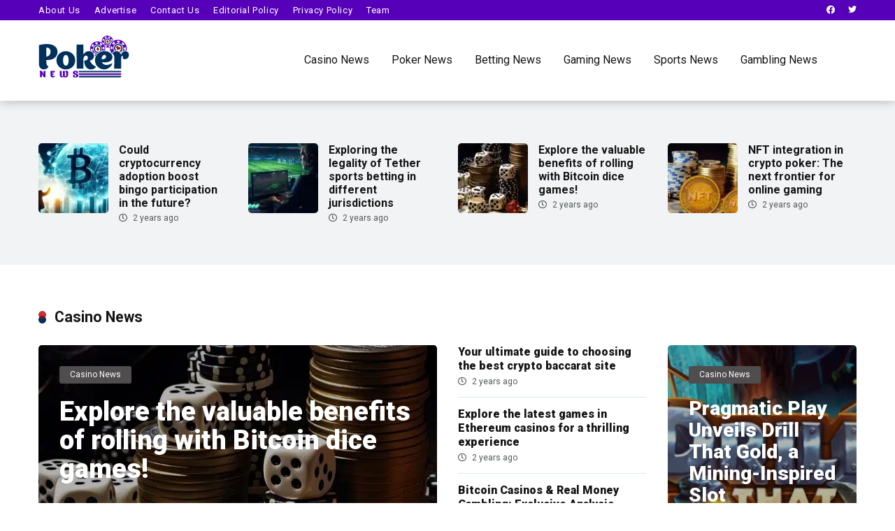

--- FILE ---
content_type: text/html; charset=UTF-8
request_url: https://www.pokernews.world/
body_size: 29975
content:

<!DOCTYPE html>
<html lang="en-US" prefix="og: https://ogp.me/ns#">
<head><meta charset="UTF-8" /><script>if(navigator.userAgent.match(/MSIE|Internet Explorer/i)||navigator.userAgent.match(/Trident\/7\..*?rv:11/i)){var href=document.location.href;if(!href.match(/[?&]nowprocket/)){if(href.indexOf("?")==-1){if(href.indexOf("#")==-1){document.location.href=href+"?nowprocket=1"}else{document.location.href=href.replace("#","?nowprocket=1#")}}else{if(href.indexOf("#")==-1){document.location.href=href+"&nowprocket=1"}else{document.location.href=href.replace("#","&nowprocket=1#")}}}}</script><script>(()=>{class RocketLazyLoadScripts{constructor(){this.v="1.2.6",this.triggerEvents=["keydown","mousedown","mousemove","touchmove","touchstart","touchend","wheel"],this.userEventHandler=this.t.bind(this),this.touchStartHandler=this.i.bind(this),this.touchMoveHandler=this.o.bind(this),this.touchEndHandler=this.h.bind(this),this.clickHandler=this.u.bind(this),this.interceptedClicks=[],this.interceptedClickListeners=[],this.l(this),window.addEventListener("pageshow",(t=>{this.persisted=t.persisted,this.everythingLoaded&&this.m()})),this.CSPIssue=sessionStorage.getItem("rocketCSPIssue"),document.addEventListener("securitypolicyviolation",(t=>{this.CSPIssue||"script-src-elem"!==t.violatedDirective||"data"!==t.blockedURI||(this.CSPIssue=!0,sessionStorage.setItem("rocketCSPIssue",!0))})),document.addEventListener("DOMContentLoaded",(()=>{this.k()})),this.delayedScripts={normal:[],async:[],defer:[]},this.trash=[],this.allJQueries=[]}p(t){document.hidden?t.t():(this.triggerEvents.forEach((e=>window.addEventListener(e,t.userEventHandler,{passive:!0}))),window.addEventListener("touchstart",t.touchStartHandler,{passive:!0}),window.addEventListener("mousedown",t.touchStartHandler),document.addEventListener("visibilitychange",t.userEventHandler))}_(){this.triggerEvents.forEach((t=>window.removeEventListener(t,this.userEventHandler,{passive:!0}))),document.removeEventListener("visibilitychange",this.userEventHandler)}i(t){"HTML"!==t.target.tagName&&(window.addEventListener("touchend",this.touchEndHandler),window.addEventListener("mouseup",this.touchEndHandler),window.addEventListener("touchmove",this.touchMoveHandler,{passive:!0}),window.addEventListener("mousemove",this.touchMoveHandler),t.target.addEventListener("click",this.clickHandler),this.L(t.target,!0),this.S(t.target,"onclick","rocket-onclick"),this.C())}o(t){window.removeEventListener("touchend",this.touchEndHandler),window.removeEventListener("mouseup",this.touchEndHandler),window.removeEventListener("touchmove",this.touchMoveHandler,{passive:!0}),window.removeEventListener("mousemove",this.touchMoveHandler),t.target.removeEventListener("click",this.clickHandler),this.L(t.target,!1),this.S(t.target,"rocket-onclick","onclick"),this.M()}h(){window.removeEventListener("touchend",this.touchEndHandler),window.removeEventListener("mouseup",this.touchEndHandler),window.removeEventListener("touchmove",this.touchMoveHandler,{passive:!0}),window.removeEventListener("mousemove",this.touchMoveHandler)}u(t){t.target.removeEventListener("click",this.clickHandler),this.L(t.target,!1),this.S(t.target,"rocket-onclick","onclick"),this.interceptedClicks.push(t),t.preventDefault(),t.stopPropagation(),t.stopImmediatePropagation(),this.M()}O(){window.removeEventListener("touchstart",this.touchStartHandler,{passive:!0}),window.removeEventListener("mousedown",this.touchStartHandler),this.interceptedClicks.forEach((t=>{t.target.dispatchEvent(new MouseEvent("click",{view:t.view,bubbles:!0,cancelable:!0}))}))}l(t){EventTarget.prototype.addEventListenerWPRocketBase=EventTarget.prototype.addEventListener,EventTarget.prototype.addEventListener=function(e,i,o){"click"!==e||t.windowLoaded||i===t.clickHandler||t.interceptedClickListeners.push({target:this,func:i,options:o}),(this||window).addEventListenerWPRocketBase(e,i,o)}}L(t,e){this.interceptedClickListeners.forEach((i=>{i.target===t&&(e?t.removeEventListener("click",i.func,i.options):t.addEventListener("click",i.func,i.options))})),t.parentNode!==document.documentElement&&this.L(t.parentNode,e)}D(){return new Promise((t=>{this.P?this.M=t:t()}))}C(){this.P=!0}M(){this.P=!1}S(t,e,i){t.hasAttribute&&t.hasAttribute(e)&&(event.target.setAttribute(i,event.target.getAttribute(e)),event.target.removeAttribute(e))}t(){this._(this),"loading"===document.readyState?document.addEventListener("DOMContentLoaded",this.R.bind(this)):this.R()}k(){let t=[];document.querySelectorAll("script[type=rocketlazyloadscript][data-rocket-src]").forEach((e=>{let i=e.getAttribute("data-rocket-src");if(i&&!i.startsWith("data:")){0===i.indexOf("//")&&(i=location.protocol+i);try{const o=new URL(i).origin;o!==location.origin&&t.push({src:o,crossOrigin:e.crossOrigin||"module"===e.getAttribute("data-rocket-type")})}catch(t){}}})),t=[...new Map(t.map((t=>[JSON.stringify(t),t]))).values()],this.T(t,"preconnect")}async R(){this.lastBreath=Date.now(),this.j(this),this.F(this),this.I(),this.W(),this.q(),await this.A(this.delayedScripts.normal),await this.A(this.delayedScripts.defer),await this.A(this.delayedScripts.async);try{await this.U(),await this.H(this),await this.J()}catch(t){console.error(t)}window.dispatchEvent(new Event("rocket-allScriptsLoaded")),this.everythingLoaded=!0,this.D().then((()=>{this.O()})),this.N()}W(){document.querySelectorAll("script[type=rocketlazyloadscript]").forEach((t=>{t.hasAttribute("data-rocket-src")?t.hasAttribute("async")&&!1!==t.async?this.delayedScripts.async.push(t):t.hasAttribute("defer")&&!1!==t.defer||"module"===t.getAttribute("data-rocket-type")?this.delayedScripts.defer.push(t):this.delayedScripts.normal.push(t):this.delayedScripts.normal.push(t)}))}async B(t){if(await this.G(),!0!==t.noModule||!("noModule"in HTMLScriptElement.prototype))return new Promise((e=>{let i;function o(){(i||t).setAttribute("data-rocket-status","executed"),e()}try{if(navigator.userAgent.indexOf("Firefox/")>0||""===navigator.vendor||this.CSPIssue)i=document.createElement("script"),[...t.attributes].forEach((t=>{let e=t.nodeName;"type"!==e&&("data-rocket-type"===e&&(e="type"),"data-rocket-src"===e&&(e="src"),i.setAttribute(e,t.nodeValue))})),t.text&&(i.text=t.text),i.hasAttribute("src")?(i.addEventListener("load",o),i.addEventListener("error",(function(){i.setAttribute("data-rocket-status","failed-network"),e()})),setTimeout((()=>{i.isConnected||e()}),1)):(i.text=t.text,o()),t.parentNode.replaceChild(i,t);else{const i=t.getAttribute("data-rocket-type"),s=t.getAttribute("data-rocket-src");i?(t.type=i,t.removeAttribute("data-rocket-type")):t.removeAttribute("type"),t.addEventListener("load",o),t.addEventListener("error",(i=>{this.CSPIssue&&i.target.src.startsWith("data:")?(console.log("WPRocket: data-uri blocked by CSP -> fallback"),t.removeAttribute("src"),this.B(t).then(e)):(t.setAttribute("data-rocket-status","failed-network"),e())})),s?(t.removeAttribute("data-rocket-src"),t.src=s):t.src="data:text/javascript;base64,"+window.btoa(unescape(encodeURIComponent(t.text)))}}catch(i){t.setAttribute("data-rocket-status","failed-transform"),e()}}));t.setAttribute("data-rocket-status","skipped")}async A(t){const e=t.shift();return e&&e.isConnected?(await this.B(e),this.A(t)):Promise.resolve()}q(){this.T([...this.delayedScripts.normal,...this.delayedScripts.defer,...this.delayedScripts.async],"preload")}T(t,e){var i=document.createDocumentFragment();t.forEach((t=>{const o=t.getAttribute&&t.getAttribute("data-rocket-src")||t.src;if(o&&!o.startsWith("data:")){const s=document.createElement("link");s.href=o,s.rel=e,"preconnect"!==e&&(s.as="script"),t.getAttribute&&"module"===t.getAttribute("data-rocket-type")&&(s.crossOrigin=!0),t.crossOrigin&&(s.crossOrigin=t.crossOrigin),t.integrity&&(s.integrity=t.integrity),i.appendChild(s),this.trash.push(s)}})),document.head.appendChild(i)}j(t){let e={};function i(i,o){return e[o].eventsToRewrite.indexOf(i)>=0&&!t.everythingLoaded?"rocket-"+i:i}function o(t,o){!function(t){e[t]||(e[t]={originalFunctions:{add:t.addEventListener,remove:t.removeEventListener},eventsToRewrite:[]},t.addEventListener=function(){arguments[0]=i(arguments[0],t),e[t].originalFunctions.add.apply(t,arguments)},t.removeEventListener=function(){arguments[0]=i(arguments[0],t),e[t].originalFunctions.remove.apply(t,arguments)})}(t),e[t].eventsToRewrite.push(o)}function s(e,i){let o=e[i];e[i]=null,Object.defineProperty(e,i,{get:()=>o||function(){},set(s){t.everythingLoaded?o=s:e["rocket"+i]=o=s}})}o(document,"DOMContentLoaded"),o(window,"DOMContentLoaded"),o(window,"load"),o(window,"pageshow"),o(document,"readystatechange"),s(document,"onreadystatechange"),s(window,"onload"),s(window,"onpageshow");try{Object.defineProperty(document,"readyState",{get:()=>t.rocketReadyState,set(e){t.rocketReadyState=e},configurable:!0}),document.readyState="loading"}catch(t){console.log("WPRocket DJE readyState conflict, bypassing")}}F(t){let e;function i(e){return t.everythingLoaded?e:e.split(" ").map((t=>"load"===t||0===t.indexOf("load.")?"rocket-jquery-load":t)).join(" ")}function o(o){function s(t){const e=o.fn[t];o.fn[t]=o.fn.init.prototype[t]=function(){return this[0]===window&&("string"==typeof arguments[0]||arguments[0]instanceof String?arguments[0]=i(arguments[0]):"object"==typeof arguments[0]&&Object.keys(arguments[0]).forEach((t=>{const e=arguments[0][t];delete arguments[0][t],arguments[0][i(t)]=e}))),e.apply(this,arguments),this}}o&&o.fn&&!t.allJQueries.includes(o)&&(o.fn.ready=o.fn.init.prototype.ready=function(e){return t.domReadyFired?e.bind(document)(o):document.addEventListener("rocket-DOMContentLoaded",(()=>e.bind(document)(o))),o([])},s("on"),s("one"),t.allJQueries.push(o)),e=o}o(window.jQuery),Object.defineProperty(window,"jQuery",{get:()=>e,set(t){o(t)}})}async H(t){const e=document.querySelector("script[data-webpack]");e&&(await async function(){return new Promise((t=>{e.addEventListener("load",t),e.addEventListener("error",t)}))}(),await t.K(),await t.H(t))}async U(){this.domReadyFired=!0;try{document.readyState="interactive"}catch(t){}await this.G(),document.dispatchEvent(new Event("rocket-readystatechange")),await this.G(),document.rocketonreadystatechange&&document.rocketonreadystatechange(),await this.G(),document.dispatchEvent(new Event("rocket-DOMContentLoaded")),await this.G(),window.dispatchEvent(new Event("rocket-DOMContentLoaded"))}async J(){try{document.readyState="complete"}catch(t){}await this.G(),document.dispatchEvent(new Event("rocket-readystatechange")),await this.G(),document.rocketonreadystatechange&&document.rocketonreadystatechange(),await this.G(),window.dispatchEvent(new Event("rocket-load")),await this.G(),window.rocketonload&&window.rocketonload(),await this.G(),this.allJQueries.forEach((t=>t(window).trigger("rocket-jquery-load"))),await this.G();const t=new Event("rocket-pageshow");t.persisted=this.persisted,window.dispatchEvent(t),await this.G(),window.rocketonpageshow&&window.rocketonpageshow({persisted:this.persisted}),this.windowLoaded=!0}m(){document.onreadystatechange&&document.onreadystatechange(),window.onload&&window.onload(),window.onpageshow&&window.onpageshow({persisted:this.persisted})}I(){const t=new Map;document.write=document.writeln=function(e){const i=document.currentScript;i||console.error("WPRocket unable to document.write this: "+e);const o=document.createRange(),s=i.parentElement;let n=t.get(i);void 0===n&&(n=i.nextSibling,t.set(i,n));const c=document.createDocumentFragment();o.setStart(c,0),c.appendChild(o.createContextualFragment(e)),s.insertBefore(c,n)}}async G(){Date.now()-this.lastBreath>45&&(await this.K(),this.lastBreath=Date.now())}async K(){return document.hidden?new Promise((t=>setTimeout(t))):new Promise((t=>requestAnimationFrame(t)))}N(){this.trash.forEach((t=>t.remove()))}static run(){const t=new RocketLazyLoadScripts;t.p(t)}}RocketLazyLoadScripts.run()})();</script>
    
    <meta http-equiv="X-UA-Compatible" content="IE=edge" />
	 <meta name='viewport' content='width=device-width, initial-scale=1, user-scalable=yes' />
    <!-- <meta name="viewport" id="viewport" content="width=device-width, initial-scale=1.0, maximum-scale=1.0, minimum-scale=1.0, user-scalable=no" /> -->
	<!-- <link rel="stylesheet" href="path/to/bootstrap/css/bootstrap.min.css"> <link rel="stylesheet" href="path/to/font-awesome/css/font-awesome.min.css"> -->
		<style>img:is([sizes="auto" i], [sizes^="auto," i]) { contain-intrinsic-size: 3000px 1500px }</style>
	
<!-- Search Engine Optimization by Rank Math PRO - https://rankmath.com/ -->
<title>Most Authentic Source for Gambling Industry Updates | PokerNews.World</title><style id="rocket-critical-css">ul{box-sizing:border-box}:root{--wp--preset--font-size--normal:16px;--wp--preset--font-size--huge:42px}.fab,.far,.fas{-moz-osx-font-smoothing:grayscale;-webkit-font-smoothing:antialiased;display:inline-block;font-style:normal;font-variant:normal;text-rendering:auto;line-height:1}.fa-arrow-alt-circle-up:before{content:"\f35b"}.fa-clock:before{content:"\f017"}.fa-comment:before{content:"\f075"}.fa-eye:before{content:"\f06e"}.fa-facebook:before{content:"\f09a"}.fa-search:before{content:"\f002"}.fa-twitter:before{content:"\f099"}@font-face{font-family:"Font Awesome 5 Brands";font-style:normal;font-weight:normal;font-display:swap;src:url(https://use.fontawesome.com/releases/v5.12.0/webfonts/fa-brands-400.eot);src:url(https://use.fontawesome.com/releases/v5.12.0/webfonts/fa-brands-400.eot?#iefix) format("embedded-opentype"),url(https://use.fontawesome.com/releases/v5.12.0/webfonts/fa-brands-400.woff2) format("woff2"),url(https://use.fontawesome.com/releases/v5.12.0/webfonts/fa-brands-400.woff) format("woff"),url(https://use.fontawesome.com/releases/v5.12.0/webfonts/fa-brands-400.ttf) format("truetype"),url(https://use.fontawesome.com/releases/v5.12.0/webfonts/fa-brands-400.svg#fontawesome) format("svg")}.fab{font-family:"Font Awesome 5 Brands"}@font-face{font-family:"Font Awesome 5 Free";font-style:normal;font-weight:400;font-display:swap;src:url(https://use.fontawesome.com/releases/v5.12.0/webfonts/fa-regular-400.eot);src:url(https://use.fontawesome.com/releases/v5.12.0/webfonts/fa-regular-400.eot?#iefix) format("embedded-opentype"),url(https://use.fontawesome.com/releases/v5.12.0/webfonts/fa-regular-400.woff2) format("woff2"),url(https://use.fontawesome.com/releases/v5.12.0/webfonts/fa-regular-400.woff) format("woff"),url(https://use.fontawesome.com/releases/v5.12.0/webfonts/fa-regular-400.ttf) format("truetype"),url(https://use.fontawesome.com/releases/v5.12.0/webfonts/fa-regular-400.svg#fontawesome) format("svg")}.far{font-weight:400}@font-face{font-family:"Font Awesome 5 Free";font-style:normal;font-weight:900;font-display:swap;src:url(https://use.fontawesome.com/releases/v5.12.0/webfonts/fa-solid-900.eot);src:url(https://use.fontawesome.com/releases/v5.12.0/webfonts/fa-solid-900.eot?#iefix) format("embedded-opentype"),url(https://use.fontawesome.com/releases/v5.12.0/webfonts/fa-solid-900.woff2) format("woff2"),url(https://use.fontawesome.com/releases/v5.12.0/webfonts/fa-solid-900.woff) format("woff"),url(https://use.fontawesome.com/releases/v5.12.0/webfonts/fa-solid-900.ttf) format("truetype"),url(https://use.fontawesome.com/releases/v5.12.0/webfonts/fa-solid-900.svg#fontawesome) format("svg")}.far,.fas{font-family:"Font Awesome 5 Free"}.fas{font-weight:900}.owl-carousel{position:relative}.owl-carousel{display:none;width:100%;z-index:1}html,body,div,span,h2,a,img,i,ul,li,form{margin:0;padding:0;border:0;font-size:100%;vertical-align:baseline}ul{list-style:none}html{overflow-x:hidden;box-sizing:border-box}*,*:before,*:after{box-sizing:inherit}body{background-color:#fff;color:#2e3246;font-family:'Roboto',sans-serif;font-weight:400;font-size:16px;line-height:100%;-webkit-font-smoothing:antialiased;margin:0px auto;padding:0px;overflow:hidden}::-webkit-input-placeholder{color:#2d3436}:-ms-input-placeholder{color:#2d3436}::-moz-placeholder{color:#2d3436;opacity:1}:-moz-placeholder{color:#2d3436;opacity:1}:focus::-webkit-input-placeholder,:focus::-moz-placeholder,:focus:-moz-placeholder,:focus:-ms-input-placeholder{color:transparent}h2{font-family:'Roboto',sans-serif;font-weight:700;-webkit-backface-visibility:hidden;color:#151515}h2{font-size:2.369em;line-height:1.2em}img{max-width:100%;height:auto;-webkit-backface-visibility:hidden}input{outline:none;outline:0}:active,:hover,:focus{outline:0!important;outline-offset:0!important}a,a:visited{text-decoration:none}div{display:block}div::-webkit-scrollbar{width:0}input[type="search"]{color:#2d3436;font-family:'Roboto',sans-serif;font-weight:400;font-size:1em;line-height:1.45em;background-color:#fefeff;border-radius:5px;border-top:0;border-left:0;border-right:0;border-bottom:1px solid #e4e4e4;width:100%;padding:11px 15px;-webkit-appearance:none}input[type="search"]{background-color:#f1f3f4}input[type="search"]{height:45px}.space-wrapper{max-width:1200px;margin:0 auto;padding:0}.space-page-wrapper{max-width:1200px;margin:0 auto;padding:0 0 60px}.space-block-title{padding:0 15px 30px;font-family:'Roboto',sans-serif;color:#151515;font-size:1.333em;line-height:1.45em;font-weight:700}.space-block-title span{z-index:1;padding-left:23px;position:relative}.space-block-title span:before{content:'';z-index:1;opacity:0.8;width:11px;height:11px;position:absolute;left:0;border-radius:50%;top:4px;background-color:#ff2453}.space-block-title span:after{content:'';z-index:-1;width:11px;height:11px;position:absolute;left:0;border-radius:50%;top:11px;background-color:#be2edd}.space-box{background-color:#fff}.relative{position:relative}.absolute{position:absolute}.fixed{position:fixed}.left{float:left}.right{float:right}.text-center{text-align:center}.text-right{text-align:right}.box-100{width:100%}.box-25{width:25%}.box-50{width:50%}.box-75{width:75%}.case-15{margin:0 15px 30px;padding:0}.space-mobile-view{display:none}.space-overlay{background:rgba(0,0,0,0.8);width:100%;height:100%;top:0;left:0;right:0;bottom:0}.space-close-icon{top:0;right:0;width:20px;height:21px}.space-close-icon .to-right{top:10px;left:0;width:20px;height:1px;background-color:#7f8c8d;-moz-transform:rotate(135deg);-ms-transform:rotate(135deg);-webkit-transform:rotate(135deg);-o-transform:rotate(135deg);transform:rotate(135deg)}.space-close-icon .to-left{top:10px;left:0;width:20px;height:1px;background-color:#7f8c8d;-moz-transform:rotate(45deg);-ms-transform:rotate(45deg);-webkit-transform:rotate(45deg);-o-transform:rotate(45deg);transform:rotate(45deg)}.space-desktop-view-1{display:block}.space-desktop-view-2{display:block}.space-mobile-view{display:none}.space-mobile-view-1{display:none}.space-mobile-view-2{display:none}.space-header-height{min-height:80px}.space-header-height.enable-top-bar{min-height:108px}.space-header-wrap{width:100%;background-color:#fff;z-index:20;box-shadow:0px 0px 15px 0px rgba(0,0,0,0.3)}.space-header-top{overflow:hidden;width:100%;min-height:29px;background-color:#f5f6fa}.space-header-top-menu ul{padding-left:15px}.space-header-top-menu ul li{margin-right:20px;float:left}.space-header-top-menu ul li a{color:#7f8c8d;font-size:0.75em;line-height:29px;font-weight:400;text-decoration:none}.space-header-top-soc a{display:inline-block;margin-right:15px;color:#7f8c8d;font-size:0.75em;line-height:29px;text-decoration:none}.space-header-top-soc a:last-child{margin-right:15px}.space-header{width:100%;min-height:80px}.space-header-logo-ins{margin:5px 15px 0;position:relative}.space-header-logo-ins:after{position:absolute;content:'';width:1px;height:20px;right:0;top:25px;background-color:#e9edf0}.space-header-logo a{padding-top:15px;display:inline-block;font-family:'Roboto',sans-serif;font-weight:700;color:#2d3436;line-height:0}.space-header-menu ul.main-menu{padding-right:55px;line-height:100%}.space-header-menu ul.main-menu li{float:left;position:relative;padding:0;margin:0;color:#2d3436;font-family:'Roboto',sans-serif;font-size:1em;line-height:1em;font-weight:400}.space-header-menu ul.main-menu li:last-child{margin-right:0}.space-header-menu ul.main-menu li a{font-family:'Roboto',sans-serif;color:#151515;text-decoration:none;font-weight:400;padding:31px 16px;border-bottom:2px solid transparent;display:block}.space-header-search{top:30px;bottom:0;right:15px;margin:0;color:#151515;font-size:1.333em;line-height:1em;height:1em}.desktop-search-close-button .to-right,.desktop-search-close-button .to-left{background-color:#7f8c8d}.space-header-search-block{height:100%;width:100%;padding:0;margin:0;bottom:0;left:0;right:0;top:0;background-color:#f5f6fa;opacity:0;visibility:hidden;z-index:100000}.space-header-search-block-ins{max-width:1170px;height:100px;margin:auto;top:0;right:0;bottom:0;left:0}.desktop-search-close-button{top:20px;right:45px}.space-header-search-block input[type="search"]{width:100%;float:none;height:auto;background:transparent;font-family:'Roboto',sans-serif;font-weight:700;font-size:3.157em;line-height:1.2em;color:#2d3436;border:0;border-bottom:1px solid #e9edf0;padding:20px 30px;border-radius:0}.space-mobile-menu-icon{width:24px;top:20px;right:0;overflow:hidden;display:none}.space-mobile-menu-icon div:nth-child(1){width:24px;height:4px;border-radius:2px;background-color:#2d3436;margin-bottom:4px}.space-mobile-menu-icon div:nth-child(2){width:24px;height:4px;border-radius:2px;background-color:#2d3436;margin-bottom:4px}.space-mobile-menu-icon div:nth-child(3){width:24px;height:4px;border-radius:2px;background-color:#2d3436}.space-mobile-menu{top:0;bottom:0;left:0;right:0;background-color:rgba(45,52,54,0.95);z-index:100000;margin:0;padding:0;overflow-y:auto;width:100%;display:block;opacity:0;visibility:hidden}.space-mobile-menu-block{overflow-y:auto;width:100%;max-width:320px;display:block;top:0;bottom:0;right:0;background-color:#fff;background-repeat:no-repeat;background-size:cover;background-position:top center}.space-mobile-menu-block-ins{padding:45px 30px}.space-mobile-menu-header{overflow:hidden;margin-bottom:45px}.space-mobile-menu-header a{display:inline-block;font-family:'Roboto',sans-serif;font-weight:700;line-height:0;color:#2d3436}.space-mobile-menu-close-button{top:20px;right:20px}.space-mobile-menu-list{-webkit-backface-visibility:hidden;backface-visibility:hidden;overflow:hidden}.space-mobile-menu-list ul{width:100%;position:relative}.space-mobile-menu-list ul li{width:100%;position:relative;font-family:'Roboto',sans-serif;font-weight:700;font-size:1em;line-height:1em;color:#2d3436;text-align:left}.space-mobile-menu-list ul li a{position:relative;display:inline-block;padding:10px 0;font-family:'Roboto',sans-serif;font-weight:700;font-size:1em;line-height:1em;color:#2d3436}.space-mobile-menu-copy{margin-top:60px;padding:30px 0;border-top:1px solid rgba(0,0,0,0.1);font-family:'Roboto',sans-serif;font-weight:400;font-size:0.75em;line-height:1.45em;color:#7f8c8d}.homepage-block:first-child{margin-top:45px}.space-news-1{overflow:hidden;background-color:#f1f3f4;margin-bottom:60px}.space-news-1.homepage-block{margin-top:0}.space-news-1-ins{padding-top:45px;padding-bottom:30px}.space-news-1-items{overflow:hidden;margin-top:15px;display:-webkit-box;display:-moz-box;display:-ms-flexbox;display:-webkit-flex;display:flex;flex-wrap:wrap}.space-news-1-item{display:inline-block;overflow:hidden}.space-news-1-item img{border-radius:5px}.space-news-1-item-ins{margin:0 15px 30px;overflow:hidden}.space-news-1-item-img{width:115px;height:100px;margin-right:-115px;line-height:0;z-index:1}.space-news-1-item-title-box{width:100%}.space-news-1-item-title-box-ins{margin-left:115px}.space-news-1-item-title{margin-bottom:5px;font-family:'Roboto',sans-serif;font-weight:700;font-size:1em;line-height:1.2em;color:#151515}.space-news-1-item-title a{color:#151515!important;text-decoration:none!important;border-bottom:1px solid transparent}.space-news-1-item-meta{font-weight:400;font-size:0.75em;line-height:1.2em;color:#7f8c8d}.space-news-1-item-meta span:first-child{display:inline-block;margin-right:20px}.space-news-1-item-meta span i{padding-right:5px}.space-news-2 img{border-radius:5px}.space-news-2-item-top-right{right:0;font-weight:400;font-size:0.75em;line-height:1.45em;color:#dfe6e9}.space-news-2-item-top-right span{display:inline-block;margin-left:15px}.space-news-2-item-top-right span i{padding-right:5px}.space-news-2-small-item-meta-right span{display:inline-block;margin-left:15px}.space-news-2-small-item-meta-right span i{padding-right:5px}.space-news-3-item-meta-right{right:0;font-weight:400;font-size:0.75em;line-height:1.45em;color:#7f8c8d}.space-news-3-item-meta-right span{display:inline-block;margin-left:15px}.space-news-3-item-meta-right span i{padding-right:5px}.space-news-6-items{overflow:hidden}.space-news-6-items-ins{padding-bottom:30px;overflow:hidden}.space-news-6-items-ins-wrap{display:-webkit-box;display:-moz-box;display:-ms-flexbox;display:-webkit-flex;display:flex;flex-wrap:wrap}.space-news-6-item{display:inline-block;overflow:hidden}.space-news-6-item img{border-radius:5px}.space-news-6-item .space-overlay{border-radius:5px;background:rgba(0,0,0,0.3)}.space-news-6-item-top{top:30px;left:30px;right:30px}.space-news-6-item-top-category{margin-bottom:16px}.space-news-6-item-top-category span{display:inline-block;font-weight:400;font-size:0.75em;line-height:1.45em;color:#fff;padding:4px 15px;border-radius:3px;margin-bottom:4px;background-color:#ff2453}.space-news-6-item-top-title{display:block;font-family:'Roboto',sans-serif;font-weight:900;font-size:2.369em;line-height:1.1em;color:#fff}.space-news-6-item.third-news .space-news-6-item-top-title{font-size:1.777em}.space-news-6-item-top-excerpt{font-weight:300;font-size:1em;line-height:1.65em;color:#dfe6e9;margin-top:-10px;opacity:0;visibility:hidden}.space-news-6-item-link-wrap{line-height:0}.space-news-6-item-bottom{bottom:30px;left:30px;right:30px}.space-news-6-item-bottom-left{bottom:0;left:0;font-weight:400;font-size:0.75em;line-height:1.45em;color:#fff}.space-news-6-item-bottom-left span i{padding-right:5px}.space-news-6-item-bottom-right{bottom:0;right:0;font-weight:400;font-size:0.75em;line-height:1.45em;color:#fff}.space-news-6-item-bottom-right span{display:inline-block;margin-left:15px}.space-news-6-item-bottom-right span i{padding-right:5px}.space-news-6-item-ins ul li{font-family:'Roboto',sans-serif;margin-bottom:14px;border-bottom:1px solid #dfe6e9;padding:0 0 13px!important;line-height:0}.space-news-6-item-ins ul li:last-child{margin-bottom:0!important}.space-news-6-item-ins ul li:before{display:none}.space-news-6-item-ins ul li a{font-weight:900;font-size:1em;line-height:1.25em;color:#151515!important;text-decoration:none!important}.space-news-6-item-ins ul li div{margin-top:4px}.space-news-6-item-ins ul li span{display:inline-block;font-weight:400;font-size:0.75em;line-height:1.45em;color:#7f8c8d;margin-right:15px}.space-news-6-item-ins ul li span i{padding-right:5px}.space-news-9-items{overflow:hidden}.space-news-9-item{display:inline-block}.space-news-9-item img{border-radius:0 5px 5px 0}.space-news-9-item-ins{overflow:hidden;margin-bottom:0}.space-news-9-item-background{display:-webkit-box;display:-moz-box;display:-ms-flexbox;display:-webkit-flex;display:flex;flex-wrap:wrap;background-color:#f1f3f4;border-radius:5px}.space-news-9-item-info{display:inline-block;order:1;display:-webkit-box;display:-moz-box;display:-ms-flexbox;display:-webkit-flex;display:flex;align-items:center;flex:1}.space-news-9-item-info-wrap{padding:45px 60px}.space-news-9-item-info-category{margin-bottom:16px}.space-news-9-item-info-category span{display:inline-block;font-weight:400;font-size:0.75em;line-height:1.45em;color:#fff;padding:4px 15px;border-radius:3px;margin-bottom:4px;background-color:#ff2453}.space-news-9-item-title-box{font-family:'Roboto',sans-serif;line-height:0;color:#111111}.space-news-9-item-title-box a{font-weight:900;font-size:2.369em;line-height:1.1em;color:#111111!important;text-decoration:none!important}.space-news-9-item-info-meta{margin-top:16px;font-weight:400;font-size:0.75em;line-height:1.45em;color:#7f8c8d}.space-news-9-item-info-meta span{display:inline-block;padding-right:20px}.space-news-9-item-info-meta span:last-child{padding-right:0}.space-news-9-item-info-meta span i{padding-right:5px}.space-news-9-item-info-excerpt{margin-top:16px;font-weight:400;font-size:1em;line-height:1.65em;color:#7f8c8d}.space-news-9-item-img{display:inline-block;order:2;flex:1;line-height:0}.space-news-9-item-img img{border-radius:0 5px 5px 0}.big .space-news-11-item-info-right{right:0;font-weight:400;font-size:0.75em;line-height:1.45em;color:#dfe6e9}.big .space-news-11-item-info-right span{display:inline-block;margin-left:15px}.big .space-news-11-item-info-right span i{padding-right:5px}.small .space-news-11-item-info-right{right:0;font-weight:400;font-size:0.75em;line-height:1.45em;color:#7f8c8d}.small .space-news-11-item-info-right span{display:inline-block;margin-left:15px}.small .space-news-11-item-info-right span i{padding-right:5px}.space-widget{overflow:hidden;max-width:1200px;margin:0 auto 60px;color:#2e3246;font-size:1em;line-height:1.45em;font-weight:400}.home-page .textwidget{margin:0 15px}.home-page .textwidget h2{margin:23.2px 0}.space-footer-top-desc{display:-webkit-box;display:-moz-box;display:-ms-flexbox;display:-webkit-flex;display:flex;align-items:center;order:1}.space-footer-top-desc span{display:block;font-weight:400;font-size:1em;line-height:1.45em;color:#7f8c8d}#scrolltop{position:fixed;bottom:7px;right:15px;z-index:9999;width:35px;height:35px;text-align:center;font-size:35px;line-height:35px;color:#ff2453;text-decoration:none;opacity:0;visibility:hidden}@media screen and (max-width:1199px) and (min-width:1025px){.space-desktop-view-2{display:none}.space-mobile-view-2{display:block}.space-header-height{min-height:60px}.space-header-height.enable-top-bar{min-height:90px}.space-header{min-height:60px}.space-header-logo-ins:after{background-color:transparent!important}.space-header-logo{width:66.66666666%}.space-header-logo a{padding-top:5px}.space-header-menu{width:33.33333333%}.space-header-menu ul.main-menu{display:none}.space-header-search{right:55px;top:20px;margin:0}.desktop-search-close-button{top:20px;right:20px}.space-mobile-menu-icon{display:block;top:20px;right:15px}.space-news-1{margin-bottom:45px}.space-news-1-ins{padding:30px 0 15px}.space-news-1-item{width:50%}.space-news-6-items-ins{padding-bottom:30px}.space-news-6-item.first-news,.space-news-6-item.third-news{width:50%;order:0}.space-news-6-item.second-news{width:100%;order:1}.space-news-6-item .space-news-6-item-top-excerpt{display:none}.space-news-6-item-ins ul{margin-left:-15px;margin-right:-15px}.space-news-6-item-ins ul li{margin-left:15px;margin-right:-15px;width:50%;float:left;border-bottom:1px solid transparent}.space-news-9-item-info-wrap{padding:30px}.space-widget{margin-bottom:45px}}@media screen and (max-width:1024px) and (min-width:992px){.space-desktop-view-2{display:none}.space-mobile-view-2{display:block}.space-header-height{min-height:60px}.space-header-height.enable-top-bar{min-height:90px}.space-header{min-height:60px}.space-header-logo-ins:after{background-color:transparent!important}.space-header-logo{width:66.66666666%}.space-header-logo a{padding-top:5px}.space-header-menu{width:33.33333333%}.space-header-menu ul.main-menu{display:none}.space-header-search{right:55px;top:20px;margin:0}.desktop-search-close-button{top:20px;right:20px}.space-mobile-menu-icon{display:block;top:20px;right:15px}.space-news-1{margin-bottom:45px}.space-news-1-ins{padding:30px 0 15px}.space-news-1-item{width:50%}.space-news-6-item.third-news .space-news-6-item-top-title{font-size:2.369em}.space-news-6-items-ins{padding-bottom:15px}.space-news-6-item.first-news,.space-news-6-item.third-news{width:50%;order:0}.space-news-6-item.second-news{width:100%;order:1}.space-news-6-item .space-news-6-item-top-excerpt{display:none}.space-news-6-item-ins ul{margin-left:-15px;margin-right:-15px}.space-news-6-item-ins ul li{margin-left:15px;margin-right:-15px;width:50%;float:left;border-bottom:1px solid transparent}.space-news-9-item-info-wrap{padding:30px}.space-news-9-item-info-excerpt{display:none}.space-widget{margin-bottom:45px}}@media screen and (max-width:991px) and (min-width:768px){.space-desktop-view-1{display:none}.space-mobile-view-1{display:block}.space-desktop-view-2{display:none}.space-mobile-view-2{display:block}.space-header-height{min-height:60px}.space-header-height.enable-top-bar{min-height:90px}.space-header{min-height:60px}.space-header-top-menu{width:50%}.space-header-top-soc{width:50%}.space-header-logo-ins:after{background-color:transparent!important}.space-header-logo{width:66.66666666%}.space-header-logo a{padding-top:5px}.space-header-menu{width:33.33333333%}.space-header-menu ul.main-menu{display:none}.space-header-search{right:55px;top:20px;margin:0}.desktop-search-close-button{top:20px;right:20px}.space-header-search-block-ins{margin-left:15px;margin-right:15px}.space-mobile-menu-icon{display:block;top:20px;right:15px}.space-news-1{margin-bottom:45px}.space-news-1-ins{padding:30px 0 15px}.space-news-1-item{width:50%}.space-news-6-items-ins{padding-bottom:15px}.space-news-6-item.first-news,.space-news-6-item.third-news{width:50%;order:0}.space-news-6-item.second-news{width:100%;order:1}.space-news-6-item .space-news-6-item-top-title,.space-news-6-item.third-news .space-news-6-item-top-title{font-size:1.333em}.space-news-6-item .space-news-6-item-top-excerpt{display:none}.space-news-9-item-info-wrap{padding:30px}.space-news-9-item-info-category{margin-bottom:5px}.space-news-9-item-title-box a{font-size:1.777em;line-height:1.2em}.space-news-9-item-info-meta{margin-top:5px}.space-news-9-item-info-meta span:nth-child(3){display:none}.space-news-9-item-info-excerpt{display:none}.space-news-11-item.small .space-post-views{display:none}.small .space-news-11-item-info-right span i{padding-right:3px}.space-widget{margin-bottom:45px}}@media screen and (max-width:767px) and (min-width:480px){h2{font-size:1.777em}.space-desktop-view-1{display:none}.space-mobile-view-1{display:block}.space-desktop-view-2{display:none}.space-mobile-view-2{display:block}.space-header-height{min-height:60px}.space-header-height.enable-top-bar{min-height:60px}.space-header{min-height:60px}.space-header-top{display:none}.space-header-logo-ins:after{background-color:transparent!important}.space-header-logo{width:66.66666666%}.space-header-logo a{padding-top:5px}.space-header-menu{width:33.33333333%}.space-header-menu ul.main-menu{display:none}.space-header-search{right:55px;top:20px;margin:0}.desktop-search-close-button{top:20px;right:15px}.space-header-search-block-ins{margin-left:15px;margin-right:15px}.space-header-search-block input[type="search"]{width:100%;border-radius:2px}.space-mobile-menu-icon{display:block;top:20px;right:15px}.space-news-1{margin-bottom:45px}.space-news-1-ins{padding:30px 0 15px}.space-news-1-item{width:100%;float:none}.space-news-6-items-ins{padding-bottom:15px}.space-news-6-item{width:100%}.space-news-9-item-info-wrap{padding:20px}.space-news-9-item-info-category{margin-bottom:5px}.space-news-9-item-info-category span{padding:4px 10px}.space-news-9-item-title-box a{font-size:1em;line-height:1.2em}.space-news-9-item-info-meta{margin-top:5px}.space-news-9-item-info-meta span:nth-child(3){display:none}.space-news-9-item-info-excerpt{display:none}.space-news-9-item-img img{border-radius:0 5px 5px 0}.space-news-11-item.small .space-post-views{display:none}.small .space-news-11-item-info-right span i{padding-right:3px}.space-widget{margin-bottom:45px}.space-footer-top-desc{text-align:center;justify-content:center;width:100%;order:2;margin-bottom:20px}}@media screen and (max-width:600px) and (min-width:480px){.space-news-6-item .space-news-6-item-top-excerpt{display:none}}@media screen and (max-width:479px){h2{font-size:1.777em}.space-block-title{padding-bottom:15px}.case-15{margin:0 7px 15px}.space-mobile-view{display:block}.space-desktop-view-2{display:none}.space-mobile-view-2{display:block}.space-header-height{min-height:60px}.space-header-height.enable-top-bar{min-height:60px}.space-header{min-height:60px}.space-header-top{display:none}.space-header-logo-ins:after{background-color:transparent!important}.space-header-logo{width:66.66666666%}.space-header-logo a{padding-top:5px}.space-header-menu{width:33.33333333%}.space-header-menu ul.main-menu{display:none}.space-header-search{right:55px;top:20px;margin:0}.desktop-search-close-button{top:20px;right:15px}.space-header-search-block-ins{margin-left:15px;margin-right:15px}.space-header-search-block input[type="search"]{width:100%;font-size:1.777em;line-height:1.45em}.space-mobile-menu-icon{display:block;top:20px;right:15px}.space-news-1{margin-bottom:45px}.space-news-1-ins{padding:30px 0 15px}.space-news-1-items{margin-top:0}.space-news-1-item{width:100%;float:none}.space-news-1-item-ins{margin-bottom:15px}.space-news-2-small-item .space-post-views{display:none}.space-news-2-small-item-meta-right span i{padding-right:3px}.space-news-6-items-ins{padding-bottom:15px}.space-news-6-items-ins-wrap{margin:0 8px 15px;width:auto}.space-news-6-item{width:100%}.space-news-6-item-top{top:20px;left:20px;right:20px}.space-news-6-item-bottom{bottom:20px;left:20px;right:20px}.space-news-6-item .space-news-6-item-top-title,.space-news-6-item.third-news .space-news-6-item-top-title{font-size:1.333em}.space-news-6-item .space-news-6-item-top-excerpt{display:none}.space-news-9-items{margin:0 8px;width:auto}.space-news-9-item-ins{margin-bottom:0}.space-news-9-item-info{width:100%;order:2;flex:none}.space-news-9-item-info-wrap{padding:20px 20px 55px}.space-news-9-item-info-category{margin-bottom:5px}.space-news-9-item-title-box a{font-size:1.777em;line-height:1.2em}.space-news-9-item-img{width:100%;order:1;flex:none}.space-news-9-item-img img{border-radius:5px 5px 0 0}.space-news-9-item-info-excerpt{display:none}.space-news-11-item.small .space-post-views{display:none}.small .space-news-11-item-info-right span i{padding-right:3px}.space-widget{margin-bottom:45px}.space-footer-top-desc{text-align:center;justify-content:center;width:100%;order:2;margin-bottom:20px}}</style><link rel="preload" data-rocket-preload as="image" href="https://www.pokernews.world/wp-content/uploads/2024/04/Explore-the-valuable-benefits-of-rolling-with-Bitcoin-dice-games-570x430.jpg.webp" fetchpriority="high"><link rel="preload" data-rocket-preload as="style" href="https://fonts.googleapis.com/css?family=Roboto%3A300%2C400%2C700%2C900&#038;display=swap" /><link rel="stylesheet" href="https://fonts.googleapis.com/css?family=Roboto%3A300%2C400%2C700%2C900&#038;display=swap" media="print" onload="this.media='all'" /><noscript><link rel="stylesheet" href="https://fonts.googleapis.com/css?family=Roboto%3A300%2C400%2C700%2C900&#038;display=swap" /></noscript>
<meta name="description" content="At PokerNews.World, You will get the latest News &amp; Updates on Gambling, Casino, casino reviews, promotional codes &amp; much more about casino Industry."/>
<meta name="robots" content="follow, index, max-snippet:-1, max-video-preview:-1, max-image-preview:large"/>
<link rel="canonical" href="https://www.pokernews.world/" />
<meta property="og:locale" content="en_US" />
<meta property="og:type" content="website" />
<meta property="og:title" content="Most Authentic Source for Gambling Industry Updates | PokerNews.World" />
<meta property="og:description" content="At PokerNews.World, You will get the latest News &amp; Updates on Gambling, Casino, casino reviews, promotional codes &amp; much more about casino Industry." />
<meta property="og:url" content="https://www.pokernews.world/" />
<meta property="og:site_name" content="Poker News.World" />
<meta property="og:updated_time" content="2020-10-02T12:04:08+00:00" />
<meta property="og:image" content="https://www.pokernews.world/wp-content/uploads/2020/12/Poker-News.World_-1024x381.png" />
<meta property="og:image:secure_url" content="https://www.pokernews.world/wp-content/uploads/2020/12/Poker-News.World_-1024x381.png" />
<meta property="og:image:width" content="994" />
<meta property="og:image:height" content="370" />
<meta property="og:image:alt" content="PokerNews Home" />
<meta property="og:image:type" content="image/png" />
<meta property="article:published_time" content="2020-04-27T12:46:01+00:00" />
<meta property="article:modified_time" content="2020-10-02T12:04:08+00:00" />
<meta name="twitter:card" content="summary_large_image" />
<meta name="twitter:title" content="Most Authentic Source for Gambling Industry Updates | PokerNews.World" />
<meta name="twitter:description" content="At PokerNews.World, You will get the latest News &amp; Updates on Gambling, Casino, casino reviews, promotional codes &amp; much more about casino Industry." />
<meta name="twitter:image" content="https://www.pokernews.world/wp-content/uploads/2020/12/Poker-News.World_-1024x381.png" />
<meta name="twitter:label1" content="Written by" />
<meta name="twitter:data1" content="admin" />
<meta name="twitter:label2" content="Time to read" />
<meta name="twitter:data2" content="Less than a minute" />
<script type="application/ld+json" class="rank-math-schema-pro">{"@context":"https://schema.org","@graph":[{"@type":"Place","@id":"https://www.pokernews.world/#place","address":{"@type":"PostalAddress","streetAddress":"Marble Arch Complex, 701","addressLocality":"Race Course Rd","addressRegion":"Vadodara, Gujarat","postalCode":"390005","addressCountry":"India"}},{"@type":"Organization","@id":"https://www.pokernews.world/#organization","name":"Poker News.World","url":"https://www.pokernews.world","email":"contact@pokernews.world","address":{"@type":"PostalAddress","streetAddress":"Marble Arch Complex, 701","addressLocality":"Race Course Rd","addressRegion":"Vadodara, Gujarat","postalCode":"390005","addressCountry":"India"},"logo":{"@type":"ImageObject","@id":"https://www.pokernews.world/#logo","url":"https://www.pokernews.world/wp-content/uploads/2020/04/Poker-News-Logo.svg","contentUrl":"https://www.pokernews.world/wp-content/uploads/2020/04/Poker-News-Logo.svg","caption":"Poker News.World","inLanguage":"en-US","width":"300","height":"0"},"location":{"@id":"https://www.pokernews.world/#place"}},{"@type":"WebSite","@id":"https://www.pokernews.world/#website","url":"https://www.pokernews.world","name":"Poker News.World","publisher":{"@id":"https://www.pokernews.world/#organization"},"inLanguage":"en-US","potentialAction":{"@type":"SearchAction","target":"https://www.pokernews.world/?s={search_term_string}","query-input":"required name=search_term_string"}},{"@type":"ImageObject","@id":"https://www.pokernews.world/wp-content/uploads/2020/12/Poker-News.World_.png","url":"https://www.pokernews.world/wp-content/uploads/2020/12/Poker-News.World_.png","width":"2048","height":"762","inLanguage":"en-US"},{"@type":"WebPage","@id":"https://www.pokernews.world/#webpage","url":"https://www.pokernews.world/","name":"Most Authentic Source for Gambling Industry Updates | PokerNews.World","datePublished":"2020-04-27T12:46:01+00:00","dateModified":"2020-10-02T12:04:08+00:00","about":{"@id":"https://www.pokernews.world/#organization"},"isPartOf":{"@id":"https://www.pokernews.world/#website"},"primaryImageOfPage":{"@id":"https://www.pokernews.world/wp-content/uploads/2020/12/Poker-News.World_.png"},"inLanguage":"en-US"},{"@type":"Person","@id":"https://www.pokernews.world/author/admin/","name":"admin","url":"https://www.pokernews.world/author/admin/","image":{"@type":"ImageObject","@id":"https://secure.gravatar.com/avatar/d9184f91686fa7c79af4792a6569f32f?s=96&amp;d=mm&amp;r=g","url":"https://secure.gravatar.com/avatar/d9184f91686fa7c79af4792a6569f32f?s=96&amp;d=mm&amp;r=g","caption":"admin","inLanguage":"en-US"},"worksFor":{"@id":"https://www.pokernews.world/#organization"}},{"@type":"NewsArticle","headline":"Most Authentic Source for Gambling Industry Updates | PokerNews.World","datePublished":"2020-04-27T12:46:01+00:00","dateModified":"2020-10-02T12:04:08+00:00","author":{"@id":"https://www.pokernews.world/author/admin/","name":"admin"},"publisher":{"@id":"https://www.pokernews.world/#organization"},"description":"At PokerNews.World, You will get the latest News &amp; Updates on Gambling, Casino, casino reviews, promotional codes &amp; much more about casino Industry.","copyrightYear":"2020","copyrightHolder":{"@id":"https://www.pokernews.world/#organization"},"name":"Most Authentic Source for Gambling Industry Updates | PokerNews.World","@id":"https://www.pokernews.world/#richSnippet","isPartOf":{"@id":"https://www.pokernews.world/#webpage"},"image":{"@id":"https://www.pokernews.world/wp-content/uploads/2020/12/Poker-News.World_.png"},"inLanguage":"en-US","mainEntityOfPage":{"@id":"https://www.pokernews.world/#webpage"}}]}</script>
<!-- /Rank Math WordPress SEO plugin -->

<link rel="amphtml" href="https://www.pokernews.world/amp/" /><meta name="generator" content="AMP for WP 1.1.2"/><link rel='dns-prefetch' href='//fonts.googleapis.com' />
<link rel='dns-prefetch' href='//use.fontawesome.com' />
<link href='https://fonts.gstatic.com' crossorigin rel='preconnect' />
<link rel="alternate" type="application/rss+xml" title="Poker News.World &raquo; Feed" href="https://www.pokernews.world/feed/" />
<link rel="alternate" type="application/rss+xml" title="Poker News.World &raquo; Comments Feed" href="https://www.pokernews.world/comments/feed/" />
<style id='wp-emoji-styles-inline-css' type='text/css'>

	img.wp-smiley, img.emoji {
		display: inline !important;
		border: none !important;
		box-shadow: none !important;
		height: 1em !important;
		width: 1em !important;
		margin: 0 0.07em !important;
		vertical-align: -0.1em !important;
		background: none !important;
		padding: 0 !important;
	}
</style>
<link rel='preload'  href='https://www.pokernews.world/wp-includes/css/dist/block-library/style.min.css?ver=86ab8cb3a404da00f2b390bfaeca4715' data-rocket-async="style" as="style" onload="this.onload=null;this.rel='stylesheet'" onerror="this.removeAttribute('data-rocket-async')"  type='text/css' media='all' />
<style id='rank-math-toc-block-style-inline-css' type='text/css'>
.wp-block-rank-math-toc-block nav ol{counter-reset:item}.wp-block-rank-math-toc-block nav ol li{display:block}.wp-block-rank-math-toc-block nav ol li:before{content:counters(item, ".") ". ";counter-increment:item}

</style>
<style id='rank-math-rich-snippet-style-inline-css' type='text/css'>
/*!
* Plugin:  Rank Math
* URL: https://rankmath.com/wordpress/plugin/seo-suite/
* Name:  rank-math-review-snippet.css
*/@-webkit-keyframes spin{0%{-webkit-transform:rotate(0deg)}100%{-webkit-transform:rotate(-360deg)}}@keyframes spin{0%{-webkit-transform:rotate(0deg)}100%{-webkit-transform:rotate(-360deg)}}@keyframes bounce{from{-webkit-transform:translateY(0px);transform:translateY(0px)}to{-webkit-transform:translateY(-5px);transform:translateY(-5px)}}@-webkit-keyframes bounce{from{-webkit-transform:translateY(0px);transform:translateY(0px)}to{-webkit-transform:translateY(-5px);transform:translateY(-5px)}}@-webkit-keyframes loading{0%{background-size:20% 50% ,20% 50% ,20% 50%}20%{background-size:20% 20% ,20% 50% ,20% 50%}40%{background-size:20% 100%,20% 20% ,20% 50%}60%{background-size:20% 50% ,20% 100%,20% 20%}80%{background-size:20% 50% ,20% 50% ,20% 100%}100%{background-size:20% 50% ,20% 50% ,20% 50%}}@keyframes loading{0%{background-size:20% 50% ,20% 50% ,20% 50%}20%{background-size:20% 20% ,20% 50% ,20% 50%}40%{background-size:20% 100%,20% 20% ,20% 50%}60%{background-size:20% 50% ,20% 100%,20% 20%}80%{background-size:20% 50% ,20% 50% ,20% 100%}100%{background-size:20% 50% ,20% 50% ,20% 50%}}:root{--rankmath-wp-adminbar-height: 0}#rank-math-rich-snippet-wrapper{overflow:hidden}#rank-math-rich-snippet-wrapper h5.rank-math-title{display:block;font-size:18px;line-height:1.4}#rank-math-rich-snippet-wrapper .rank-math-review-image{float:right;max-width:40%;margin-left:15px}#rank-math-rich-snippet-wrapper .rank-math-review-data{margin-bottom:15px}#rank-math-rich-snippet-wrapper .rank-math-total-wrapper{width:100%;padding:0 0 20px 0;float:left;clear:both;position:relative;-webkit-box-sizing:border-box;box-sizing:border-box}#rank-math-rich-snippet-wrapper .rank-math-total-wrapper .rank-math-total{border:0;display:block;margin:0;width:auto;float:left;text-align:left;padding:0;font-size:24px;line-height:1;font-weight:700;-webkit-box-sizing:border-box;box-sizing:border-box;overflow:hidden}#rank-math-rich-snippet-wrapper .rank-math-total-wrapper .rank-math-review-star{float:left;margin-left:15px;margin-top:5px;position:relative;z-index:99;line-height:1}#rank-math-rich-snippet-wrapper .rank-math-total-wrapper .rank-math-review-star .rank-math-review-result-wrapper{display:inline-block;white-space:nowrap;position:relative;color:#e7e7e7}#rank-math-rich-snippet-wrapper .rank-math-total-wrapper .rank-math-review-star .rank-math-review-result-wrapper .rank-math-review-result{position:absolute;top:0;left:0;overflow:hidden;white-space:nowrap;color:#ffbe01}#rank-math-rich-snippet-wrapper .rank-math-total-wrapper .rank-math-review-star .rank-math-review-result-wrapper i{font-size:18px;-webkit-text-stroke-width:1px;font-style:normal;padding:0 2px;line-height:inherit}#rank-math-rich-snippet-wrapper .rank-math-total-wrapper .rank-math-review-star .rank-math-review-result-wrapper i:before{content:"\2605"}body.rtl #rank-math-rich-snippet-wrapper .rank-math-review-image{float:left;margin-left:0;margin-right:15px}body.rtl #rank-math-rich-snippet-wrapper .rank-math-total-wrapper .rank-math-total{float:right}body.rtl #rank-math-rich-snippet-wrapper .rank-math-total-wrapper .rank-math-review-star{float:right;margin-left:0;margin-right:15px}body.rtl #rank-math-rich-snippet-wrapper .rank-math-total-wrapper .rank-math-review-star .rank-math-review-result{left:auto;right:0}@media screen and (max-width: 480px){#rank-math-rich-snippet-wrapper .rank-math-review-image{display:block;max-width:100%;width:100%;text-align:center;margin-right:0}#rank-math-rich-snippet-wrapper .rank-math-review-data{clear:both}}.clear{clear:both}

</style>
<style id='classic-theme-styles-inline-css' type='text/css'>
/*! This file is auto-generated */
.wp-block-button__link{color:#fff;background-color:#32373c;border-radius:9999px;box-shadow:none;text-decoration:none;padding:calc(.667em + 2px) calc(1.333em + 2px);font-size:1.125em}.wp-block-file__button{background:#32373c;color:#fff;text-decoration:none}
</style>
<style id='global-styles-inline-css' type='text/css'>
:root{--wp--preset--aspect-ratio--square: 1;--wp--preset--aspect-ratio--4-3: 4/3;--wp--preset--aspect-ratio--3-4: 3/4;--wp--preset--aspect-ratio--3-2: 3/2;--wp--preset--aspect-ratio--2-3: 2/3;--wp--preset--aspect-ratio--16-9: 16/9;--wp--preset--aspect-ratio--9-16: 9/16;--wp--preset--color--black: #000000;--wp--preset--color--cyan-bluish-gray: #abb8c3;--wp--preset--color--white: #ffffff;--wp--preset--color--pale-pink: #f78da7;--wp--preset--color--vivid-red: #cf2e2e;--wp--preset--color--luminous-vivid-orange: #ff6900;--wp--preset--color--luminous-vivid-amber: #fcb900;--wp--preset--color--light-green-cyan: #7bdcb5;--wp--preset--color--vivid-green-cyan: #00d084;--wp--preset--color--pale-cyan-blue: #8ed1fc;--wp--preset--color--vivid-cyan-blue: #0693e3;--wp--preset--color--vivid-purple: #9b51e0;--wp--preset--color--mercury-main: #00305c;--wp--preset--color--mercury-second: #b9000a;--wp--preset--color--mercury-white: #fff;--wp--preset--color--mercury-gray: #263238;--wp--preset--color--mercury-emerald: #2edd6c;--wp--preset--color--mercury-alizarin: #e74c3c;--wp--preset--color--mercury-wisteria: #8e44ad;--wp--preset--color--mercury-peter-river: #3498db;--wp--preset--color--mercury-clouds: #ecf0f1;--wp--preset--gradient--vivid-cyan-blue-to-vivid-purple: linear-gradient(135deg,rgba(6,147,227,1) 0%,rgb(155,81,224) 100%);--wp--preset--gradient--light-green-cyan-to-vivid-green-cyan: linear-gradient(135deg,rgb(122,220,180) 0%,rgb(0,208,130) 100%);--wp--preset--gradient--luminous-vivid-amber-to-luminous-vivid-orange: linear-gradient(135deg,rgba(252,185,0,1) 0%,rgba(255,105,0,1) 100%);--wp--preset--gradient--luminous-vivid-orange-to-vivid-red: linear-gradient(135deg,rgba(255,105,0,1) 0%,rgb(207,46,46) 100%);--wp--preset--gradient--very-light-gray-to-cyan-bluish-gray: linear-gradient(135deg,rgb(238,238,238) 0%,rgb(169,184,195) 100%);--wp--preset--gradient--cool-to-warm-spectrum: linear-gradient(135deg,rgb(74,234,220) 0%,rgb(151,120,209) 20%,rgb(207,42,186) 40%,rgb(238,44,130) 60%,rgb(251,105,98) 80%,rgb(254,248,76) 100%);--wp--preset--gradient--blush-light-purple: linear-gradient(135deg,rgb(255,206,236) 0%,rgb(152,150,240) 100%);--wp--preset--gradient--blush-bordeaux: linear-gradient(135deg,rgb(254,205,165) 0%,rgb(254,45,45) 50%,rgb(107,0,62) 100%);--wp--preset--gradient--luminous-dusk: linear-gradient(135deg,rgb(255,203,112) 0%,rgb(199,81,192) 50%,rgb(65,88,208) 100%);--wp--preset--gradient--pale-ocean: linear-gradient(135deg,rgb(255,245,203) 0%,rgb(182,227,212) 50%,rgb(51,167,181) 100%);--wp--preset--gradient--electric-grass: linear-gradient(135deg,rgb(202,248,128) 0%,rgb(113,206,126) 100%);--wp--preset--gradient--midnight: linear-gradient(135deg,rgb(2,3,129) 0%,rgb(40,116,252) 100%);--wp--preset--font-size--small: 13px;--wp--preset--font-size--medium: 20px;--wp--preset--font-size--large: 36px;--wp--preset--font-size--x-large: 42px;--wp--preset--spacing--20: 0.44rem;--wp--preset--spacing--30: 0.67rem;--wp--preset--spacing--40: 1rem;--wp--preset--spacing--50: 1.5rem;--wp--preset--spacing--60: 2.25rem;--wp--preset--spacing--70: 3.38rem;--wp--preset--spacing--80: 5.06rem;--wp--preset--shadow--natural: 6px 6px 9px rgba(0, 0, 0, 0.2);--wp--preset--shadow--deep: 12px 12px 50px rgba(0, 0, 0, 0.4);--wp--preset--shadow--sharp: 6px 6px 0px rgba(0, 0, 0, 0.2);--wp--preset--shadow--outlined: 6px 6px 0px -3px rgba(255, 255, 255, 1), 6px 6px rgba(0, 0, 0, 1);--wp--preset--shadow--crisp: 6px 6px 0px rgba(0, 0, 0, 1);}:where(.is-layout-flex){gap: 0.5em;}:where(.is-layout-grid){gap: 0.5em;}body .is-layout-flex{display: flex;}.is-layout-flex{flex-wrap: wrap;align-items: center;}.is-layout-flex > :is(*, div){margin: 0;}body .is-layout-grid{display: grid;}.is-layout-grid > :is(*, div){margin: 0;}:where(.wp-block-columns.is-layout-flex){gap: 2em;}:where(.wp-block-columns.is-layout-grid){gap: 2em;}:where(.wp-block-post-template.is-layout-flex){gap: 1.25em;}:where(.wp-block-post-template.is-layout-grid){gap: 1.25em;}.has-black-color{color: var(--wp--preset--color--black) !important;}.has-cyan-bluish-gray-color{color: var(--wp--preset--color--cyan-bluish-gray) !important;}.has-white-color{color: var(--wp--preset--color--white) !important;}.has-pale-pink-color{color: var(--wp--preset--color--pale-pink) !important;}.has-vivid-red-color{color: var(--wp--preset--color--vivid-red) !important;}.has-luminous-vivid-orange-color{color: var(--wp--preset--color--luminous-vivid-orange) !important;}.has-luminous-vivid-amber-color{color: var(--wp--preset--color--luminous-vivid-amber) !important;}.has-light-green-cyan-color{color: var(--wp--preset--color--light-green-cyan) !important;}.has-vivid-green-cyan-color{color: var(--wp--preset--color--vivid-green-cyan) !important;}.has-pale-cyan-blue-color{color: var(--wp--preset--color--pale-cyan-blue) !important;}.has-vivid-cyan-blue-color{color: var(--wp--preset--color--vivid-cyan-blue) !important;}.has-vivid-purple-color{color: var(--wp--preset--color--vivid-purple) !important;}.has-black-background-color{background-color: var(--wp--preset--color--black) !important;}.has-cyan-bluish-gray-background-color{background-color: var(--wp--preset--color--cyan-bluish-gray) !important;}.has-white-background-color{background-color: var(--wp--preset--color--white) !important;}.has-pale-pink-background-color{background-color: var(--wp--preset--color--pale-pink) !important;}.has-vivid-red-background-color{background-color: var(--wp--preset--color--vivid-red) !important;}.has-luminous-vivid-orange-background-color{background-color: var(--wp--preset--color--luminous-vivid-orange) !important;}.has-luminous-vivid-amber-background-color{background-color: var(--wp--preset--color--luminous-vivid-amber) !important;}.has-light-green-cyan-background-color{background-color: var(--wp--preset--color--light-green-cyan) !important;}.has-vivid-green-cyan-background-color{background-color: var(--wp--preset--color--vivid-green-cyan) !important;}.has-pale-cyan-blue-background-color{background-color: var(--wp--preset--color--pale-cyan-blue) !important;}.has-vivid-cyan-blue-background-color{background-color: var(--wp--preset--color--vivid-cyan-blue) !important;}.has-vivid-purple-background-color{background-color: var(--wp--preset--color--vivid-purple) !important;}.has-black-border-color{border-color: var(--wp--preset--color--black) !important;}.has-cyan-bluish-gray-border-color{border-color: var(--wp--preset--color--cyan-bluish-gray) !important;}.has-white-border-color{border-color: var(--wp--preset--color--white) !important;}.has-pale-pink-border-color{border-color: var(--wp--preset--color--pale-pink) !important;}.has-vivid-red-border-color{border-color: var(--wp--preset--color--vivid-red) !important;}.has-luminous-vivid-orange-border-color{border-color: var(--wp--preset--color--luminous-vivid-orange) !important;}.has-luminous-vivid-amber-border-color{border-color: var(--wp--preset--color--luminous-vivid-amber) !important;}.has-light-green-cyan-border-color{border-color: var(--wp--preset--color--light-green-cyan) !important;}.has-vivid-green-cyan-border-color{border-color: var(--wp--preset--color--vivid-green-cyan) !important;}.has-pale-cyan-blue-border-color{border-color: var(--wp--preset--color--pale-cyan-blue) !important;}.has-vivid-cyan-blue-border-color{border-color: var(--wp--preset--color--vivid-cyan-blue) !important;}.has-vivid-purple-border-color{border-color: var(--wp--preset--color--vivid-purple) !important;}.has-vivid-cyan-blue-to-vivid-purple-gradient-background{background: var(--wp--preset--gradient--vivid-cyan-blue-to-vivid-purple) !important;}.has-light-green-cyan-to-vivid-green-cyan-gradient-background{background: var(--wp--preset--gradient--light-green-cyan-to-vivid-green-cyan) !important;}.has-luminous-vivid-amber-to-luminous-vivid-orange-gradient-background{background: var(--wp--preset--gradient--luminous-vivid-amber-to-luminous-vivid-orange) !important;}.has-luminous-vivid-orange-to-vivid-red-gradient-background{background: var(--wp--preset--gradient--luminous-vivid-orange-to-vivid-red) !important;}.has-very-light-gray-to-cyan-bluish-gray-gradient-background{background: var(--wp--preset--gradient--very-light-gray-to-cyan-bluish-gray) !important;}.has-cool-to-warm-spectrum-gradient-background{background: var(--wp--preset--gradient--cool-to-warm-spectrum) !important;}.has-blush-light-purple-gradient-background{background: var(--wp--preset--gradient--blush-light-purple) !important;}.has-blush-bordeaux-gradient-background{background: var(--wp--preset--gradient--blush-bordeaux) !important;}.has-luminous-dusk-gradient-background{background: var(--wp--preset--gradient--luminous-dusk) !important;}.has-pale-ocean-gradient-background{background: var(--wp--preset--gradient--pale-ocean) !important;}.has-electric-grass-gradient-background{background: var(--wp--preset--gradient--electric-grass) !important;}.has-midnight-gradient-background{background: var(--wp--preset--gradient--midnight) !important;}.has-small-font-size{font-size: var(--wp--preset--font-size--small) !important;}.has-medium-font-size{font-size: var(--wp--preset--font-size--medium) !important;}.has-large-font-size{font-size: var(--wp--preset--font-size--large) !important;}.has-x-large-font-size{font-size: var(--wp--preset--font-size--x-large) !important;}
:where(.wp-block-post-template.is-layout-flex){gap: 1.25em;}:where(.wp-block-post-template.is-layout-grid){gap: 1.25em;}
:where(.wp-block-columns.is-layout-flex){gap: 2em;}:where(.wp-block-columns.is-layout-grid){gap: 2em;}
:root :where(.wp-block-pullquote){font-size: 1.5em;line-height: 1.6;}
</style>
<link rel='preload'  href='https://www.pokernews.world/wp-content/plugins/wp-user-avatar/assets/css/frontend.min.css?ver=4.15.21' data-rocket-async="style" as="style" onload="this.onload=null;this.rel='stylesheet'" onerror="this.removeAttribute('data-rocket-async')"  type='text/css' media='all' />
<link rel='preload'  href='https://www.pokernews.world/wp-content/plugins/wp-user-avatar/assets/flatpickr/flatpickr.min.css?ver=4.15.21' data-rocket-async="style" as="style" onload="this.onload=null;this.rel='stylesheet'" onerror="this.removeAttribute('data-rocket-async')"  type='text/css' media='all' />
<link rel='preload'  href='https://www.pokernews.world/wp-content/plugins/wp-user-avatar/assets/select2/select2.min.css?ver=86ab8cb3a404da00f2b390bfaeca4715' data-rocket-async="style" as="style" onload="this.onload=null;this.rel='stylesheet'" onerror="this.removeAttribute('data-rocket-async')"  type='text/css' media='all' />
<link rel='preload'  href='https://www.pokernews.world/wp-content/plugins/complianz-gdpr/assets/css/cookieblocker.min.css?ver=1737460273' data-rocket-async="style" as="style" onload="this.onload=null;this.rel='stylesheet'" onerror="this.removeAttribute('data-rocket-async')"  type='text/css' media='all' />

<link rel='preload'  href='//use.fontawesome.com/releases/v5.12.0/css/all.css?ver=5.12.0' data-rocket-async="style" as="style" onload="this.onload=null;this.rel='stylesheet'" onerror="this.removeAttribute('data-rocket-async')"  type='text/css' media='all' />
<link rel='preload'  href='https://www.pokernews.world/wp-content/themes/mercury/css/owl.carousel.min.css?ver=2.3.4' data-rocket-async="style" as="style" onload="this.onload=null;this.rel='stylesheet'" onerror="this.removeAttribute('data-rocket-async')"  type='text/css' media='all' />
<link rel='preload'  href='https://www.pokernews.world/wp-content/themes/mercury/css/animate.css?ver=2.3.4' data-rocket-async="style" as="style" onload="this.onload=null;this.rel='stylesheet'" onerror="this.removeAttribute('data-rocket-async')"  type='text/css' media='all' />
<link rel='preload'  href='https://www.pokernews.world/wp-content/themes/mercury/style.css?ver=3.4.1' data-rocket-async="style" as="style" onload="this.onload=null;this.rel='stylesheet'" onerror="this.removeAttribute('data-rocket-async')"  type='text/css' media='all' />
<style id='mercury-style-inline-css' type='text/css'>


/* Main Color */

.has-mercury-main-color,
.home-page .textwidget a:hover,
.space-header-2-top-soc a:hover,
.space-header-menu ul.main-menu li a:hover,
.space-header-menu ul.main-menu li:hover a,
.space-header-2-nav ul.main-menu li a:hover,
.space-header-2-nav ul.main-menu li:hover a,
.space-page-content a:hover,
.space-pros-cons ul li a:hover,
.space-pros-cons ol li a:hover,
.space-comments-form-box p.comment-notes span.required,
form.comment-form p.comment-notes span.required {
	color: #00305c;
}

input[type="submit"],
.has-mercury-main-background-color,
.space-block-title span:after,
.space-widget-title span:after,
.space-companies-archive-item-button a,
.space-companies-sidebar-item-button a,
.space-casinos-3-archive-item-count,
.space-games-archive-item-button a,
.space-games-sidebar-item-button a,
.space-aces-single-bonus-info-button-ins a,
.space-bonuses-archive-item-button a,
.home-page .widget_mc4wp_form_widget .space-widget-title::after,
.space-content-section .widget_mc4wp_form_widget .space-widget-title::after {
	background-color: #00305c;
}

.space-header-menu ul.main-menu li a:hover,
.space-header-menu ul.main-menu li:hover a,
.space-header-2-nav ul.main-menu li a:hover,
.space-header-2-nav ul.main-menu li:hover a {
	border-bottom: 2px solid #00305c;
}
.space-header-2-top-soc a:hover {
	border: 1px solid #00305c;
}

/* Second Color */

.has-mercury-second-color,
.space-page-content a,
.space-pros-cons ul li a,
.space-pros-cons ol li a,
.space-page-content ul li:before,
.home-page .textwidget ul li:before,
.space-widget ul li a:hover,
.home-page .textwidget a,
#recentcomments li a:hover,
#recentcomments li span.comment-author-link a:hover,
h3.comment-reply-title small a,
.space-companies-sidebar-2-item-desc a,
.space-companies-sidebar-item-title p a,
.space-companies-archive-item-short-desc a,
.space-companies-2-archive-item-desc a,
.space-casinos-3-archive-item-terms-ins a,
.space-casinos-7-archive-item-terms a,
.space-casino-content-info a,
.space-casino-style-2-calltoaction-text-ins a,
.space-casino-details-item-title span,
.space-casino-style-2-ratings-all-item-value i,
.space-casino-style-2-calltoaction-text-ins a,
.space-casino-content-short-desc a,
.space-casino-header-short-desc a,
.space-casino-content-rating-stars i,
.space-casino-content-rating-overall .star-rating .star,
.space-companies-archive-item-rating .star-rating .star,
.space-casino-content-logo-stars i,
.space-casino-content-logo-stars .star-rating .star,
.space-companies-2-archive-item-rating .star-rating .star,
.space-casinos-3-archive-item-rating-box .star-rating .star,
.space-casinos-4-archive-item-title .star-rating .star,
.space-companies-sidebar-2-item-rating .star-rating .star,
.space-comments-list-item-date a.comment-reply-link,
.space-categories-list-box ul li a,
.space-news-10-item-category a,
.small .space-news-11-item-category a,
#scrolltop,
.widget_mc4wp_form_widget .mc4wp-response a,
.space-header-height.dark .space-header-menu ul.main-menu li a:hover,
.space-header-height.dark .space-header-menu ul.main-menu li:hover a,
.space-header-2-height.dark .space-header-2-nav ul.main-menu li a:hover,
.space-header-2-height.dark .space-header-2-nav ul.main-menu li:hover a,
.space-header-2-height.dark .space-header-2-top-soc a:hover,
.space-casino-header-logo-rating i {
	color: #b9000a;
}

.space-title-box-category a,
.has-mercury-second-background-color,
.space-casino-details-item-links a:hover,
.space-news-2-small-item-img-category a,
.space-news-2-item-big-box-category span,
.space-block-title span:before,
.space-widget-title span:before,
.space-news-4-item.small-news-block .space-news-4-item-img-category a,
.space-news-4-item.big-news-block .space-news-4-item-top-category span,
.space-news-6-item-top-category span,
.space-news-7-item-category span,
.space-news-3-item-img-category a,
.space-news-8-item-title-category span,
.space-news-9-item-info-category span,
.space-archive-loop-item-img-category a,
.space-casinos-3-archive-item:first-child .space-casinos-3-archive-item-count,
.space-single-bonus.space-dark-style .space-aces-single-bonus-info-button-ins a,
.space-bonuses-archive-item.space-dark-style .space-bonuses-archive-item-button a,
nav.pagination a,
nav.comments-pagination a,
nav.pagination-post a span.page-number,
.widget_tag_cloud a,
.space-footer-top-age span.age-limit,
.space-footer-top-soc a:hover,
.home-page .widget_mc4wp_form_widget .mc4wp-form-fields .space-subscribe-filds button,
.space-content-section .widget_mc4wp_form_widget .mc4wp-form-fields .space-subscribe-filds button {
	background-color: #b9000a;
}

.space-footer-top-soc a:hover,
.space-header-2-height.dark .space-header-2-top-soc a:hover,
.space-categories-list-box ul li a {
	border: 1px solid #b9000a;
}

.space-header-height.dark .space-header-menu ul.main-menu li a:hover,
.space-header-height.dark .space-header-menu ul.main-menu li:hover a,
.space-header-2-height.dark .space-header-2-nav ul.main-menu li a:hover,
.space-header-2-height.dark .space-header-2-nav ul.main-menu li:hover a {
	border-bottom: 2px solid #b9000a;
}

/* Stars Color */

.star,
.fa-star {
	color: #5700b9!important;
}

.space-rating-star-background {
	background-color: #5700b9;
}

/* Custom header layout colors */

/* --- Header #1 Style --- */

.space-header-height .space-header-wrap {
	background-color: #ffffff;
}
.space-header-height .space-header-top,
.space-header-height .space-header-logo-ins:after {
	background-color: #5700b9;
}
.space-header-height .space-header-top-soc a,
.space-header-height .space-header-top-menu ul li a {
	color: #ffffff;
}
.space-header-height .space-header-top-soc a:hover ,
.space-header-height .space-header-top-menu ul li a:hover {
	color: #dddddd;
}
.space-header-height .space-header-logo a {
	color: #2d3436;
}
.space-header-height .space-header-logo span {
	color: #7f8c8d;
}
.space-header-height .space-header-menu ul.main-menu li,
.space-header-height .space-header-menu ul.main-menu li a,
.space-header-height .space-header-search {
	color: #151515;
}
.space-header-height .space-mobile-menu-icon div {
	background-color: #151515;
}
.space-header-height .space-header-menu ul.main-menu li a:hover,
.space-header-height .space-header-menu ul.main-menu li:hover a {
	color: #5700b9;
	border-bottom: 2px solid #5700b9;
}

.space-header-height .space-header-menu ul.main-menu li ul.sub-menu {
	background-color: #ffffff;
}

.space-header-height .space-header-menu ul.main-menu li ul.sub-menu li.menu-item-has-children:after,
.space-header-height .space-header-menu ul.main-menu li ul.sub-menu li a {
	color: #34495e;
	border-bottom: 1px solid transparent;
}
.space-header-height .space-header-menu ul.main-menu li ul.sub-menu li a:hover {
	border-bottom: 1px solid transparent;
	color: #b2bec3;
	text-decoration: none;
}

/* --- Header #2 Style --- */

.space-header-2-height .space-header-2-wrap,
.space-header-2-height .space-header-2-wrap.fixed .space-header-2-nav {
	background-color: #ffffff;
}
.space-header-2-height .space-header-2-top-ins {
	border-bottom: 1px solid #5700b9;
}
.space-header-2-height .space-header-2-top-soc a,
.space-header-2-height .space-header-search {
	color: #ffffff;
}
.space-header-2-height .space-header-2-top-soc a {
	border: 1px solid #ffffff;
}
.space-header-2-height .space-mobile-menu-icon div {
	background-color: #ffffff;
}
.space-header-2-height .space-header-2-top-soc a:hover {
	color: #dddddd;
	border: 1px solid #dddddd;
}
.space-header-2-height .space-header-2-top-logo a {
	color: #2d3436;
}
.space-header-2-height .space-header-2-top-logo span {
	color: #7f8c8d;
}
.space-header-2-height .space-header-2-nav ul.main-menu li,
.space-header-2-height .space-header-2-nav ul.main-menu li a {
	color: #151515;
}
.space-header-2-height .space-header-2-nav ul.main-menu li a:hover,
.space-header-2-height .space-header-2-nav ul.main-menu li:hover a {
	color: #5700b9;
	border-bottom: 2px solid #5700b9;
}
.space-header-2-height .space-header-2-nav ul.main-menu li ul.sub-menu {
	background-color: #ffffff;
}
.space-header-2-height .space-header-2-nav ul.main-menu li ul.sub-menu li a,
.space-header-2-height .space-header-2-nav ul.main-menu li ul.sub-menu li.menu-item-has-children:after {
	color: #34495e;
	border-bottom: 1px solid transparent;
}
.space-header-2-height .space-header-2-nav ul.main-menu li ul.sub-menu li a:hover {
	border-bottom: 1px solid transparent;
	color: #b2bec3;
	text-decoration: none;
}

/* --- Mobile Menu Style --- */

.space-mobile-menu .space-mobile-menu-block {
	background-color: #ffffff;
}
.space-mobile-menu .space-mobile-menu-copy {
	border-top: 1px solid #5700b9;
}
.space-mobile-menu .space-mobile-menu-copy {
	color: #ffffff;
}
.space-mobile-menu .space-mobile-menu-copy a {
	color: #ffffff;
}
.space-mobile-menu .space-mobile-menu-copy a:hover {
	color: #dddddd;
}
.space-mobile-menu .space-mobile-menu-header a {
	color: #2d3436;
}
.space-mobile-menu .space-mobile-menu-header span {
	color: #7f8c8d;
}
.space-mobile-menu .space-mobile-menu-list ul li {
	color: #151515;
}
.space-mobile-menu .space-mobile-menu-list ul li a {
	color: #151515;
}
.space-mobile-menu .space-close-icon .to-right,
.space-mobile-menu .space-close-icon .to-left {
	background-color: #151515;
}

/* --- New - Label for the main menu items --- */

ul.main-menu > li.new > a:before,
.space-mobile-menu-list > ul > li.new:before {
	content: "New";
    color: #4f8237;
    background-color: #badc58;
}

/* --- Best - Label for the main menu items --- */

ul.main-menu > li.best > a:before,
.space-mobile-menu-list > ul > li.best:before {
	content: "Best";
    color: #a88817;
    background-color: #f6e58d;
}

/* --- Top - Label for the main menu items --- */

ul.main-menu > li.top > a:before,
.space-mobile-menu-list > ul > li.top:before {
	content: "Top";
    color: #a33632;
    background-color: #ff7979;
}

/* --- Fair - Label for the main menu items --- */

ul.main-menu > li.fair > a:before,
.space-mobile-menu-list > ul > li.fair:before {
	content: "Fair";
    color: #7248b5;
    background-color: #b0aaff;
}
</style>
<link rel='preload'  href='https://www.pokernews.world/wp-content/themes/mercury/css/media.css?ver=3.4.1' data-rocket-async="style" as="style" onload="this.onload=null;this.rel='stylesheet'" onerror="this.removeAttribute('data-rocket-async')"  type='text/css' media='all' />
<link rel='preload'  href='https://www.pokernews.world/wp-content/plugins/team-members/inc/css/tmm_style.css?ver=86ab8cb3a404da00f2b390bfaeca4715' data-rocket-async="style" as="style" onload="this.onload=null;this.rel='stylesheet'" onerror="this.removeAttribute('data-rocket-async')"  type='text/css' media='all' />
<style id='rocket-lazyload-inline-css' type='text/css'>
.rll-youtube-player{position:relative;padding-bottom:56.23%;height:0;overflow:hidden;max-width:100%;}.rll-youtube-player:focus-within{outline: 2px solid currentColor;outline-offset: 5px;}.rll-youtube-player iframe{position:absolute;top:0;left:0;width:100%;height:100%;z-index:100;background:0 0}.rll-youtube-player img{bottom:0;display:block;left:0;margin:auto;max-width:100%;width:100%;position:absolute;right:0;top:0;border:none;height:auto;-webkit-transition:.4s all;-moz-transition:.4s all;transition:.4s all}.rll-youtube-player img:hover{-webkit-filter:brightness(75%)}.rll-youtube-player .play{height:100%;width:100%;left:0;top:0;position:absolute;background:url(https://www.pokernews.world/wp-content/plugins/wp-rocket/assets/img/youtube.png) no-repeat center;background-color: transparent !important;cursor:pointer;border:none;}
</style>
<script type="rocketlazyloadscript" data-rocket-type="text/javascript" async data-rocket-src="https://www.pokernews.world/wp-content/plugins/burst-statistics/helpers/timeme/timeme.min.js?ver=1.7.3" id="burst-timeme-js"></script>
<script type="text/javascript" id="burst-js-extra">
/* <![CDATA[ */
var burst = {"cookie_retention_days":"30","beacon_url":"https:\/\/www.pokernews.world\/wp-content\/plugins\/burst-statistics\/endpoint.php","options":{"beacon_enabled":1,"enable_cookieless_tracking":0,"enable_turbo_mode":0,"do_not_track":0,"track_url_change":0},"goals":[],"goals_script_url":"https:\/\/www.pokernews.world\/wp-content\/plugins\/burst-statistics\/\/assets\/js\/build\/burst-goals.js?v=1.7.3"};
/* ]]> */
</script>
<script type="rocketlazyloadscript" data-rocket-type="text/javascript" async data-rocket-src="https://www.pokernews.world/wp-content/plugins/burst-statistics/assets/js/build/burst.min.js?ver=1.7.3" id="burst-js"></script>
<script type="rocketlazyloadscript" data-rocket-type="text/javascript" data-rocket-src="https://www.pokernews.world/wp-content/plugins/svg-support/vendor/DOMPurify/DOMPurify.min.js?ver=1.0.1" id="bodhi-dompurify-library-js" data-rocket-defer defer></script>
<script type="rocketlazyloadscript" data-rocket-type="text/javascript" data-rocket-src="https://www.pokernews.world/wp-includes/js/jquery/jquery.min.js?ver=3.7.1" id="jquery-core-js"></script>
<script type="rocketlazyloadscript" data-rocket-type="text/javascript" data-rocket-src="https://www.pokernews.world/wp-includes/js/jquery/jquery-migrate.min.js?ver=3.4.1" id="jquery-migrate-js" data-rocket-defer defer></script>
<script type="rocketlazyloadscript" data-rocket-type="text/javascript" data-rocket-src="https://www.pokernews.world/wp-content/plugins/svg-support/js/min/svgs-inline-min.js?ver=2.5.8" id="bodhi_svg_inline-js" data-rocket-defer defer></script>
<script type="rocketlazyloadscript" data-rocket-type="text/javascript" id="bodhi_svg_inline-js-after">
/* <![CDATA[ */
cssTarget={"Bodhi":"img.style-svg","ForceInlineSVG":"style-svg"};ForceInlineSVGActive="false";frontSanitizationEnabled="on";
/* ]]> */
</script>
<script type="rocketlazyloadscript" data-rocket-type="text/javascript" data-rocket-src="https://www.pokernews.world/wp-content/plugins/wp-user-avatar/assets/flatpickr/flatpickr.min.js?ver=4.15.21" id="ppress-flatpickr-js" data-rocket-defer defer></script>
<script type="rocketlazyloadscript" data-rocket-type="text/javascript" data-rocket-src="https://www.pokernews.world/wp-content/plugins/wp-user-avatar/assets/select2/select2.min.js?ver=4.15.21" id="ppress-select2-js" data-rocket-defer defer></script>
<link rel="https://api.w.org/" href="https://www.pokernews.world/wp-json/" /><link rel="alternate" title="JSON" type="application/json" href="https://www.pokernews.world/wp-json/wp/v2/pages/497" /><link rel="EditURI" type="application/rsd+xml" title="RSD" href="https://www.pokernews.world/xmlrpc.php?rsd" />
<link rel="alternate" title="oEmbed (JSON)" type="application/json+oembed" href="https://www.pokernews.world/wp-json/oembed/1.0/embed?url=https%3A%2F%2Fwww.pokernews.world%2F" />
<link rel="alternate" title="oEmbed (XML)" type="text/xml+oembed" href="https://www.pokernews.world/wp-json/oembed/1.0/embed?url=https%3A%2F%2Fwww.pokernews.world%2F&#038;format=xml" />
<meta name="theme-color" content="#5700b9" />
<meta name="msapplication-navbutton-color" content="#5700b9" /> 
<meta name="apple-mobile-web-app-status-bar-style" content="#5700b9" />
<link rel="icon" href="https://www.pokernews.world/wp-content/uploads/2020/07/pokernews.world_favicon.png.webp" sizes="32x32" />
<link rel="icon" href="https://www.pokernews.world/wp-content/uploads/2020/07/pokernews.world_favicon.png.webp" sizes="192x192" />
<link rel="apple-touch-icon" href="https://www.pokernews.world/wp-content/uploads/2020/07/pokernews.world_favicon.png.webp" />
<meta name="msapplication-TileImage" content="https://www.pokernews.world/wp-content/uploads/2020/07/pokernews.world_favicon.png" />
		<style type="text/css" id="wp-custom-css">
			.space-news-2-small-item-img-category a, .space-news-2-item-big-box-category span, .space-news-3-item-img-category a, .space-news-9-item-info-category span, .space-news-6-item-top-category span {background-color: #4f4d4d !important;}
.space-news-1-item-meta, .space-news-6-item-ins ul li span, .space-news-9-item-info-meta, .space-news-3-item-meta-left, .space-news-2-small-item-meta-left, .space-news-3-item-excerpt, .space-news-9-item-info-excerpt{    color: #555959 !important;}
.space-mobile-menu.fixed {
    display: none;
}
.space-header-search.absolute, .space-header-search-block.fixed, .space-header-logo-ins:after, .space-mobile-menu .space-mobile-menu-header a img {display: none;}.space-header-menu ul.main-menu {float: right;}
.space-header {
    width: 100%;
    min-height: 115px !important;
}.space-header-logo-ins img {
    width: 130px;
}.space-header-menu {
    padding: 18px 0 18px 20px; width:79%;
}.space-header-logo.box-25.left.relative{width:21%;}
.space-header-logo-ins:after{top:40px;}
.space-header-search {
	top: 45px;}
div#text-4 p {
    text-align: left;
}
.space-header-top-menu ul li a {
       font-size: 13px;
       letter-spacing: 0.6px;   
}
.space-header-top-menu ul li a:hover {
    color: #dddddd !important;
}
.admin-bar .space-header-top-soc a:hover {
    color: #ddd !important;
}
.space-footer-copy {
       background-color: #000;
}
.space-footer-top {
        background-color: #00305c !important;
}
.space-footer-area.space-widget, .space-footer-area.space-widget a, .space-footer-top-soc a {
       color: #eff7ff !important;
}
.space-footer-top-soc a {
	border: 1px solid #eff7ff;}
.space-footer-copy-menu ul li {
	margin-left: 24px;}
.space-header-2-top-logo-ins {
    padding: 15px 0px;
}
.space-header-2-top-logo-ins a img{
	 height: 95px;
}
.space-casinos-home-3-widget, .space-footer-top {
	
}
.space-footer-top-desc.box-25.relative {
    display: none;
}
.space-footer-top-age.box-50.text-center.relative {
    width: 75%;
}
.fa-comment {
	display: none;
}
.space-news-6-item-bottom-right.text-right.absolute {
    display: none;
}
.space-header-2-top-soc {
	align-self: center;
}
.space-footer-copy-left, .space-footer-copy-menu ul li a {
	 font-size: 15px !important;
	color: #bdbdbd !important;}
.admin-bar a:hover, .space-news-6-item-ins ul li a:hover {
	 color: #5700b9 !important;
}
.space-footer-area.space-widget a:hover {
    color: #fff !important;
}
.space-header-2-top-search .space-header-search {
	top: 53px;
}
.space-news-3-ins {
    padding-bottom: 7px;
}
.single-post .space-page-content p {
	padding-bottom: 0px;
}
.single-post p {
	text-align: justify;
}
p.logged-in-as {
    padding-bottom: 15px !important;
}
.single-post .space-comments-wrap {
    padding: 12px 30px 15px;
}
.space-archive-title-box-h1 h1 {
	font-size: 36px;
}
.author .space-archive-section-ins, .category .space-archive-section-ins {
	padding-top : 45px;
	padding-bottom : 45px;
}
.single-post .space-page-section-ins.space-page-wrapper.relative {
	padding-top: 25px;
	padding-bottom: 50px;
}
.category .space-content-section.box-75.left.relative .space-archive-loop-item-img-link img, .author .space-content-section.box-75.left.relative .space-archive-loop-item-img-link img {
    object-fit: cover;
    height: 200px;
}
.category .space-content-section.box-75.left.relative .space-archive-loop-item-title-box-ins.relative, .author .space-content-section.box-75.left.relative .space-archive-loop-item-title-box-ins.relative {
	margin-top :0px;
}
.category .space-content-section.box-75.left.relative .space-archive-loop-item-excerpt, .author .space-content-section.box-75.left.relative .space-archive-loop-item-excerpt {
	margin-bottom: 15px;
}
.category .space-content-section.box-75.left.relative .space-archive-loop-item-title.relative, .author .space-content-section.box-75.left.relative .space-archive-loop-item-title.relative {
	margin-top: 10px;
}
.category .space-content-section.box-75.left.relative .space-archive-loop-item-title a, .author .space-content-section.box-75.left.relative .space-archive-loop-item-title a {
	font-size: 25px;
}
.space-title-box-h1 h1 {
	font-size: 40px;
}
.space-news-6-item-ins ul li span:nth-child(2), .space-news-6-item-ins ul li span:nth-child(3), .space-news-9-item-info-meta span:nth-child(2), .space-news-9-item-info-meta span:nth-child(3), .space-news-3-item-meta-right.text-right, .space-news-2-item-top-right.text-right, .space-news-2-small-item-meta-right span, .space-archive-loop-item-meta span:nth-child(2), .space-archive-loop-item-meta span:nth-child(3), .single-post .space-page-content-meta-data span:nth-child(2), .single-post .space-page-content-meta-data span:nth-child(3) {
	display:none !important;
}
.space-news-2.homepage-block.box-100.relative .space-news-2-item-big-ins.relative img.space-desktop-view{
	  min-height: 800px;
    object-fit: cover;
}
nav.rank-math-breadcrumb span.last a {pointer-events: none; color:#2e3246;}
nav.rank-math-breadcrumb {
    padding-bottom: 10px;}
.home .space-news-2-ins.space-page-wrapper.relative .space-news-2-items-right.box-50.left.relative a{    font-size: 18px;   line-height: 25px;}
.home .space-news-11.homepage-block.box-100.relative .space-news-11-item-info-right.text-right.absolute {display: none;}
.home .space-news-11.homepage-block.box-100.relative .space-news-11-ins.space-page-wrapper.relative{
	padding-bottom: 30px;}
.small .space-news-11-item-title a:hover {color: #5700b9 !important;}
.home .space-news-3.homepage-block.box-100.relative {padding-bottom: 20px;}
@media screen and (max-width: 1200px) {
.space-mobile-menu.fixed {
    display: block;
	}}
@media screen and (max-width: 991px) and (min-width: 768px){
.space-header-top-soc {
     width:25%; 
	}.space-header-top-menu {
     width: 75%; 
}.space-mobile-menu-icon {
	top: 45px;}
	.home .space-news-7.homepage-block.box-100.relative .space-news-7-item.box-25.left.relative:last-child {display: none;}
	.home .space-news-11.homepage-block.box-100.relative .space-news-11-item-title a {    font-size: 18px;
    line-height: 26px;}
}
@media screen and (max-width: 767px) and (min-width: 360px){
.space-mobile-menu-icon {
        top: 45px !important;	}
.space-header-logo a {
    padding-top: 15px !important;
}}
@media only screen and (max-width: 768px) and (min-width: 480px) {
	.space-news-2.homepage-block.box-100.relative .space-news-2-item-big-ins.relative img.space-desktop-view {
    min-height: 640px;}
}
@media only screen and (max-width:991px) {.space-header-logo.box-25.left.relative {
    width: 50%;
}.space-header-menu {
       width: 50%;
}
	.space-header-2-top-soc .space-mobile-menu-icon {
		top: 53px; 
	}
	.space-header-2-top-soc {
    align-self: auto;
}
	.space-mobile-menu-header a img{
		width: 70%;
	}
	.space-mobile-menu-header {
    margin-bottom: 30px;
}
	.space-mobile-menu-copy {
		margin-top: 40px;
	}
	.space-header-2-top-logo-ins {
    padding-top: 20px;
}
	.single-post .space-content-section.box-75.left.relative, .author .space-content-section.box-75.left.relative, .category .space-content-section.box-75.left.relative {
		 width: 67%;
	}
	.single-post .space-sidebar-section.box-25.right.relative, .author .space-sidebar-section.box-25.left.relative, .category .space-sidebar-section.box-25.left.relative {
		 width: 33%;
	}
	.single-post .space-news-3-item.box-33.left.relative {
		width: 33.3333%;
	}
	.single-post .space-news-3-item-title a {
		font-size: 19px;
	}
	.author .space-archive-loop-item-title a, .category .space-archive-loop-item-title a {
		font-size: 24px;
	}
	.author .space-content-section.box-75.left.relative, .category .space-content-section.box-75.left.relative {
		margin-bottom: 0px;
	}
	.single-post .space-content-section.box-75.left.relative {
		margin-bottom: 0px;
	}
	.category .space-content-section.box-75.left.relative .space-archive-loop-item-img-link img, .author .space-content-section.box-75.left.relative .space-archive-loop-item-img-link img {
    object-fit: cover;
    height: 140px;
}
}

@media only screen and (max-width:480px) {
	div#text-4 p {
    text-align: center;
}
	.space-footer-top-age.box-50.text-center.relative {
    width: 100%;
}
	.admin-bar .space-header-2-wrap.fixed {
    top: -1px;
}
	.space-header-2-top-logo-ins a img {
    height: 75px;
}
	.space-news-3-item-title, .space-news-6-item.second-news.box-25.relative, .space-block-title, .space-news-2-small-item-title-box {
		text-align: center;
	}
	.space-news-3-item-excerpt {
		text-align: justify;
	}
	.space-news-3-item-meta-left, .space-news-2-small-item-meta-left {
		 width: 100%;
    text-align: center;
	}
	.space-news-2-small-item-ins.case-15.relative {
		margin-bottom: 0px;
	}
	.space-news-3-item-ins {
    margin-bottom: 30px;
}
	.space-header-2-top-logo-ins {
    padding-top: 17px;
}
	.single-post .space-content-section.box-75.left.relative, .single-post .space-sidebar-section.box-25.right.relative, .author .space-content-section.box-75.left.relative, .author .space-sidebar-section.box-25.left.relative, .category .space-content-section.box-75.left.relative, .category .space-sidebar-section.box-25.left.relative {
		 width: 100%;
	}
	.single-post .space-news-3-item.box-33.left.relative {
		width: 33.3333%;
	}
	.single-post .space-title-box-category-wrap, .single-post .space-title-box.box-100.relative {
		text-align: center;
	}
	.space-title-box-category a {
		 font-size: 0.85em;
	}
	.single-post .space-page-content-meta.box-100.relative {
		text-align: center;
		margin-bottom: 40px;
	}
	.single-post .space-page-content-meta-avatar.absolute {
		display: contents;
	}
	.single-post .space-page-content-meta-ins {
		padding-left: 0px;
	}
	.single-post .space-page-section-ins {
		padding-top: 15px;
	}
	/*.single-post .space-page-content h3, .single-post p.logged-in-as {
		text-align: center;
	}*/
	.single-post .space-sidebar-section .space-widget:last-child {
    margin-bottom: 0px;
}
	.single-post .space-content-section.box-75.left.relative {
		 margin-bottom: 50px;
	}
	.space-header-2-top-soc .space-mobile-menu-icon, .space-header-2-top-search .space-header-search {
    top: 43px;
}
	.author .space-archive-loop-item-title-box-ins, .category .space-archive-loop-item-title-box-ins {
    margin-top: 0px;
}
	.author .space-content-section.box-75.left.relative, .category .space-content-section.box-75.left.relative {
    margin-bottom: 50px;
}
	.author .space-archive-loop-item-title a, .category .space-archive-loop-item-title a {
    font-size: 22px;
}
	.space-archive-title-box-h1 h1 {
		text-align: center;
	}
	.space-sidebar-section .space-news-5-items .space-news-5-item-title a {
    font-size: 20px;
    line-height: 30px;
}
	.space-sidebar-section .space-widget.relative.space-news-5 .space-block-title {
    padding-bottom: 30px;
}
	.category .space-content-section.box-75.left.relative .space-archive-loop-item-img-link img, .author .space-content-section.box-75.left.relative .space-archive-loop-item-img-link img {
    object-fit: cover;
    height: 110px;
}
	p.logged-in-as, .comment-respond {
		text-align: center;
	}
	.space-news-2.homepage-block.box-100.relative .space-news-2-item-big-ins.relative img.space-desktop-view {
    min-height: 400px;}
	.home .space-news-2.homepage-block.box-100.relative .space-news-2-small-item.box-50.left.relative {padding-bottom: 30px;}
	.home .space-news-2.homepage-block.box-100.relative .space-news-2-ins.space-page-wrapper.relative {padding-bottom: 25px;}
	.home .space-news-11.homepage-block.box-100.relative .space-news-11-item.big {
    order: 1;width: 100%;}
.home .space-news-11.homepage-block.box-100.relative .space-news-11-item.small:nth-child(2) {order: 2;width: 50%;}
	.home .space-news-11.homepage-block.box-100.relative .space-news-11-item.small:last-child {
    order: 3;width: 50%;}
}

@media only screen and (max-width: 420px) {
	.single-post .space-content-section.box-75.left.relative {
		 margin-bottom: 35px;
	}
	.space-header-2-top-logo-ins a img {
    height: 65px;
}
	.single-post .space-title-box-h1 h1 {
		font-size: 26px;
	}
	.single-post .space-news-3-item-title a {
    font-size: 15px;
}
	.author .space-archive-loop-item-meta span.read-more a, .category .space-archive-loop-item-meta span.read-more a {
		font-size: 14px;
	}
	.author .space-archive-loop-item-excerpt, .category .space-archive-loop-item-excerpt {
		margin-bottom: 6px;
		text-align: justify;
	}
	.author .space-archive-loop-item-title, .category .space-archive-loop-item-title {
		margin: 5px 0 5px;
	}
	.author .space-archive-loop-item-img, .category .space-archive-loop-item-img {
    width: 33.333%;
    float: left;
	}
	.author .space-archive-loop-item-title-box, .category .space-archive-loop-item-title-box {
    width: 66.666%;
    float: right;
	}
	.author .space-archive-loop-item-title a, .category .space-archive-loop-item-title a {
    font-size: 18px;
}
	.author .space-archive-loop-item, .category .space-archive-loop-item {
    margin-bottom: 40px;
}
	.space-archive-title-box-h1 h1 {
    font-size: 32px;
}
	.space-sidebar-section .space-news-5-items .space-news-5-item-title a {
    font-size: 16px;
    line-height: 22px;
}
	.space-archive-title-box-ins {
		padding: 25px;
	}
	.category-3 .space-content-section.box-75.left.relative, .category-5 .space-content-section.box-75.left.relative {
		margin-bottom: 0px;
	}
	.single-post .space-news-3-item-ins.case-15.relative {
		margin-bottom: 0px;
	}
}

@media only screen and (max-width:360px) {
	.space-news-9-item-info-wrap {
    padding: 30px 20px 30px;
}
	.space-header-2-top-logo-ins a img {
    height: 60px;
}
	.space-header-2-top-soc .space-mobile-menu-icon, .space-header-2-top-search .space-header-search {
    top: 38px;
}
	.single-post .space-news-3-item.box-33.left.relative {
    width: 100%;
}
	.space-footer-copy-menu ul li {
    margin-left: 8px;
		margin-right: 8px;
	}
	.single-post .space-news-3-item-ins {
    margin-bottom: 10px;
}
	.single-post .space-news-3.box-100.read-more-block.relative {
    padding-top: 15px;
}
	.space-archive-title-box-h1 h1 {
    font-size: 30px;
}
	.author .space-archive-loop-item-title a, .category .space-archive-loop-item-title a {
    font-size: 16px;
}
}

.author-block
{
	margin-left: 100px;
    margin-right: 100px;
    margin-top: 50px;
	display: flex;
	border: 1px solid #00000063;
    padding: 20px;
    border-radius: 5px;
}
.author-desc {
    margin-left: 20px;
	
}
.author-img img
{
	border-radius: 5px;
}
.space-page-content-meta-author
{
	display: flex;
}
.space-page-content-meta-author .social-icons {
    padding-left: 8px;
}
.space-page-content-meta-author a{
	padding-left: 8px !important;
}
.single-post .space-page-content p {
    padding-bottom: 20px;
}		</style>
		<noscript><style id="rocket-lazyload-nojs-css">.rll-youtube-player, [data-lazy-src]{display:none !important;}</style></noscript><script type="rocketlazyloadscript">
/*! loadCSS rel=preload polyfill. [c]2017 Filament Group, Inc. MIT License */
(function(w){"use strict";if(!w.loadCSS){w.loadCSS=function(){}}
var rp=loadCSS.relpreload={};rp.support=(function(){var ret;try{ret=w.document.createElement("link").relList.supports("preload")}catch(e){ret=!1}
return function(){return ret}})();rp.bindMediaToggle=function(link){var finalMedia=link.media||"all";function enableStylesheet(){link.media=finalMedia}
if(link.addEventListener){link.addEventListener("load",enableStylesheet)}else if(link.attachEvent){link.attachEvent("onload",enableStylesheet)}
setTimeout(function(){link.rel="stylesheet";link.media="only x"});setTimeout(enableStylesheet,3000)};rp.poly=function(){if(rp.support()){return}
var links=w.document.getElementsByTagName("link");for(var i=0;i<links.length;i++){var link=links[i];if(link.rel==="preload"&&link.getAttribute("as")==="style"&&!link.getAttribute("data-loadcss")){link.setAttribute("data-loadcss",!0);rp.bindMediaToggle(link)}}};if(!rp.support()){rp.poly();var run=w.setInterval(rp.poly,500);if(w.addEventListener){w.addEventListener("load",function(){rp.poly();w.clearInterval(run)})}else if(w.attachEvent){w.attachEvent("onload",function(){rp.poly();w.clearInterval(run)})}}
if(typeof exports!=="undefined"){exports.loadCSS=loadCSS}
else{w.loadCSS=loadCSS}}(typeof global!=="undefined"?global:this))
</script><style id="rocket-lazyrender-inline-css">[data-wpr-lazyrender] {content-visibility: auto;}</style><meta name="generator" content="WP Rocket 3.18" data-wpr-features="wpr_delay_js wpr_defer_js wpr_async_css wpr_lazyload_images wpr_lazyload_iframes wpr_automatic_lazy_rendering wpr_oci wpr_image_dimensions wpr_cache_webp wpr_cdn wpr_desktop wpr_preload_links" /></head>
<body data-rsssl=1 ontouchstart class="home page-template page-template-page-home page-template-page-home-php page page-id-497 wp-custom-logo">
<div  class="space-box relative">

<!-- Header Start -->

<div  class="space-header-height relative  enable-top-bar">
	<div  class="space-header-wrap space-header-float relative">
				<div class="space-header-top relative">
			<div class="space-header-top-ins space-wrapper relative">
				<div class="space-header-top-menu box-75 left relative">
					<ul id="menu-compliance-menu" class="space-top-menu"><li id="menu-item-993" class="menu-item menu-item-type-post_type menu-item-object-page menu-item-993"><a href="https://www.pokernews.world/about-us/" data-ps2id-api="true">About Us</a></li>
<li id="menu-item-994" class="menu-item menu-item-type-post_type menu-item-object-page menu-item-994"><a href="https://www.pokernews.world/advertise/" data-ps2id-api="true">Advertise</a></li>
<li id="menu-item-995" class="menu-item menu-item-type-post_type menu-item-object-page menu-item-995"><a href="https://www.pokernews.world/contact-us/" data-ps2id-api="true">Contact Us</a></li>
<li id="menu-item-996" class="menu-item menu-item-type-post_type menu-item-object-page menu-item-996"><a href="https://www.pokernews.world/editorial-policy/" data-ps2id-api="true">Editorial Policy</a></li>
<li id="menu-item-997" class="menu-item menu-item-type-post_type menu-item-object-page menu-item-997"><a href="https://www.pokernews.world/privacy-policy/" data-ps2id-api="true">Privacy Policy</a></li>
<li id="menu-item-998" class="menu-item menu-item-type-post_type menu-item-object-page menu-item-998"><a href="https://www.pokernews.world/team/" data-ps2id-api="true">Team</a></li>
</ul>				</div>
				<div class="space-header-top-soc box-25 right text-right relative">
					
<a href="https://www.facebook.com/PokerNews.World/" title="Facebook" target="_blank"><i class="fab fa-facebook"></i></a>



<a href="https://twitter.com/Poker_News2" title="Twitter" target="_blank"><i class="fab fa-twitter"></i></a>






				</div>
			</div>
		</div>
				<div class="space-header relative">
			<div class="space-header-ins space-wrapper relative">
				<div class="space-header-logo box-25 left relative">
					<div class="space-header-logo-ins relative">
						<a style="width=130px height=64px" href="https://www.pokernews.world/" title="Poker News.World"><img width="130" height="64" src="https://www.pokernews.world/wp-content/uploads/2021/04/Poker-News1.svg" alt="Poker News.World"></a>					</div>
				</div>
				<div class="space-header-menu box-75 left relative">
					<ul id="menu-main-menu" class="main-menu"><li id="menu-item-594" class="menu-item menu-item-type-taxonomy menu-item-object-category menu-item-594"><a href="https://www.pokernews.world/category/casino/" data-ps2id-api="true">Casino News</a></li>
<li id="menu-item-595" class="menu-item menu-item-type-taxonomy menu-item-object-category menu-item-595"><a href="https://www.pokernews.world/category/poker/" data-ps2id-api="true">Poker News</a></li>
<li id="menu-item-597" class="menu-item menu-item-type-taxonomy menu-item-object-category menu-item-597"><a href="https://www.pokernews.world/category/betting/" data-ps2id-api="true">Betting News</a></li>
<li id="menu-item-596" class="menu-item menu-item-type-taxonomy menu-item-object-category menu-item-596"><a href="https://www.pokernews.world/category/gaming/" data-ps2id-api="true">Gaming News</a></li>
<li id="menu-item-1303" class="menu-item menu-item-type-taxonomy menu-item-object-category menu-item-1303"><a href="https://www.pokernews.world/category/sports/" data-ps2id-api="true">Sports News</a></li>
<li id="menu-item-1304" class="menu-item menu-item-type-taxonomy menu-item-object-category menu-item-1304"><a href="https://www.pokernews.world/category/gambling/" data-ps2id-api="true">Gambling News</a></li>
</ul>					<div class="space-header-search absolute">
						<i class="fas fa-search desktop-search-button"></i>
					</div>
					<div class="space-mobile-menu-icon absolute">
						<div></div>
						<div></div>
						<div></div>
					</div>
				</div>
			</div>
		</div>
	</div>
</div>
<div  class="space-header-search-block fixed">
	<div  class="space-header-search-block-ins absolute">
				<form role="search" method="get" class="space-default-search-form" action="https://www.pokernews.world/">
			<input type="search" value="" name="s" placeholder="Enter keyword...">
		</form>	</div>
	<div  class="space-close-icon desktop-search-close-button absolute">
		<div class="to-right absolute"></div>
		<div class="to-left absolute"></div>
	</div>
</div>

<!-- Header End -->
<!-- Homepage Widgets Start -->

<div  class="space-page-body home-page relative">

	
	<div  class="space-news-1 homepage-block box-100 relative">
		<div class="space-news-1-ins space-page-wrapper relative">

			
			<div class="space-news-1-items box-100 relative">

				
				<div class="space-news-1-item box-25 left relative">
					<div class="space-news-1-item-ins relative">
						<div class="space-news-1-item-img left relative">
														<a href="https://www.pokernews.world/could-cryptocurrency-adoption-boost-bingo-participation-in-the-future/" title="Could cryptocurrency adoption boost bingo participation in the future?">
								<img width="100" height="100" src="https://www.pokernews.world/wp-content/uploads/2024/04/Could-cryptocurrency-adoption-boost-bingo-participation-in-the-future-100x100.png.webp" alt="Could cryptocurrency adoption boost bingo participation in the future?">
							</a>
													</div>
						<div class="space-news-1-item-title-box left relative">
							<div class="space-news-1-item-title-box-ins relative">
								<div class="space-news-1-item-title relative">
									<a href="https://www.pokernews.world/could-cryptocurrency-adoption-boost-bingo-participation-in-the-future/" title="Could cryptocurrency adoption boost bingo participation in the future?">Could cryptocurrency adoption boost bingo participation in the future?</a>
								</div>
								<div class="space-news-1-item-meta relative">
									<span><i class="far fa-clock"></i> 2 years ago</span>
								</div>
							</div>
						</div>
					</div>
				</div>

				
				<div class="space-news-1-item box-25 left relative">
					<div class="space-news-1-item-ins relative">
						<div class="space-news-1-item-img left relative">
														<a href="https://www.pokernews.world/legalities-of-tether-sports-betting-across-jurisdictions/" title="Exploring the legality of Tether sports betting in different jurisdictions">
								<img width="100" height="100" src="https://www.pokernews.world/wp-content/uploads/2024/04/Exploring-the-legality-of-Tether-sports-betting-in-different-jurisdictions-100x100.jpeg.webp" alt="Exploring the legality of Tether sports betting in different jurisdictions">
							</a>
													</div>
						<div class="space-news-1-item-title-box left relative">
							<div class="space-news-1-item-title-box-ins relative">
								<div class="space-news-1-item-title relative">
									<a href="https://www.pokernews.world/legalities-of-tether-sports-betting-across-jurisdictions/" title="Exploring the legality of Tether sports betting in different jurisdictions">Exploring the legality of Tether sports betting in different jurisdictions</a>
								</div>
								<div class="space-news-1-item-meta relative">
									<span><i class="far fa-clock"></i> 2 years ago</span>
								</div>
							</div>
						</div>
					</div>
				</div>

				
				<div class="space-news-1-item box-25 left relative">
					<div class="space-news-1-item-ins relative">
						<div class="space-news-1-item-img left relative">
														<a href="https://www.pokernews.world/explore-the-valuable-benefits-of-rolling-with-bitcoin-dice-games/" title="Explore the valuable benefits of rolling with Bitcoin dice games!">
								<img width="100" height="100" src="https://www.pokernews.world/wp-content/uploads/2024/04/Explore-the-valuable-benefits-of-rolling-with-Bitcoin-dice-games-100x100.jpg.webp" alt="Explore the valuable benefits of rolling with Bitcoin dice games!">
							</a>
													</div>
						<div class="space-news-1-item-title-box left relative">
							<div class="space-news-1-item-title-box-ins relative">
								<div class="space-news-1-item-title relative">
									<a href="https://www.pokernews.world/explore-the-valuable-benefits-of-rolling-with-bitcoin-dice-games/" title="Explore the valuable benefits of rolling with Bitcoin dice games!">Explore the valuable benefits of rolling with Bitcoin dice games!</a>
								</div>
								<div class="space-news-1-item-meta relative">
									<span><i class="far fa-clock"></i> 2 years ago</span>
								</div>
							</div>
						</div>
					</div>
				</div>

				
				<div class="space-news-1-item box-25 left relative">
					<div class="space-news-1-item-ins relative">
						<div class="space-news-1-item-img left relative">
														<a href="https://www.pokernews.world/nft-integration-in-crypto-poker-the-next-frontier-for-online-gaming/" title="NFT integration in crypto poker: The next frontier for online gaming">
								<img width="100" height="100" src="https://www.pokernews.world/wp-content/uploads/2024/04/NFT-integration-in-crypto-poker-The-next-frontier-for-online-gaming-100x100.jpg.webp" alt="NFT integration in crypto poker: The next frontier for online gaming">
							</a>
													</div>
						<div class="space-news-1-item-title-box left relative">
							<div class="space-news-1-item-title-box-ins relative">
								<div class="space-news-1-item-title relative">
									<a href="https://www.pokernews.world/nft-integration-in-crypto-poker-the-next-frontier-for-online-gaming/" title="NFT integration in crypto poker: The next frontier for online gaming">NFT integration in crypto poker: The next frontier for online gaming</a>
								</div>
								<div class="space-news-1-item-meta relative">
									<span><i class="far fa-clock"></i> 2 years ago</span>
								</div>
							</div>
						</div>
					</div>
				</div>

				
			</div>
		</div>
	</div>

		<div  id="custom_html-3" class="widget_text space-widget relative widget_custom_html"><div class="textwidget custom-html-widget"><h2 class="space-block-title relative" style="padding: 0px; margin: 0px; margin-top: 0px;"><span>Casino News</span></h2>
<style>
	.space-widget {
		margin-bottom: 25px;
	}
</style></div></div>
	<div  class="space-news-6-items homepage-block box-100 relative">
		<div class="space-news-6-items-ins space-page-wrapper relative">
						<div class="space-news-6-items-ins-wrap box-100 relative">
												<div class="space-news-6-item first-news box-50 relative">
					<div class="space-news-6-item-ins case-15 relative">
						<a href="https://www.pokernews.world/explore-the-valuable-benefits-of-rolling-with-bitcoin-dice-games/" title="Explore the valuable benefits of rolling with Bitcoin dice games!">
							<div class="space-news-6-item-link-wrap relative">
								<img fetchpriority="high" width="570" height="430" src="https://www.pokernews.world/wp-content/uploads/2024/04/Explore-the-valuable-benefits-of-rolling-with-Bitcoin-dice-games-570x430.jpg.webp" alt="Explore the valuable benefits of rolling with Bitcoin dice games!" class="space-desktop-view-1">
								<img width="737" height="465" src="data:image/svg+xml,%3Csvg%20xmlns='http://www.w3.org/2000/svg'%20viewBox='0%200%20737%20465'%3E%3C/svg%3E" alt="Explore the valuable benefits of rolling with Bitcoin dice games!" class="space-mobile-view-1" data-lazy-src="https://www.pokernews.world/wp-content/uploads/2024/04/Explore-the-valuable-benefits-of-rolling-with-Bitcoin-dice-games-737x465.jpg.webp"><noscript><img width="737" height="465" src="https://www.pokernews.world/wp-content/uploads/2024/04/Explore-the-valuable-benefits-of-rolling-with-Bitcoin-dice-games-737x465.jpg.webp" alt="Explore the valuable benefits of rolling with Bitcoin dice games!" class="space-mobile-view-1"></noscript>
								<div class="space-overlay absolute"></div>
																																<div class="space-news-6-item-top absolute">
									<div class="space-news-6-item-top-category relative"><span>Casino News</span> </div>
									<div class="space-news-6-item-top-title relative">Explore the valuable benefits of rolling with Bitcoin dice games!</div>
									<div class="space-news-6-item-top-excerpt relative">
										Rolling with Bitcoin dice games offers a thrilling blend of entertainment and financial opportunity in the cryptocurrency world. These games leverage the transparency and security ...									</div>
								</div>
								<div class="space-news-6-item-bottom absolute">
									<div class="space-news-6-item-bottom-ins box-100 relative">
										<div class="space-news-6-item-bottom-left absolute">
											<span><i class="far fa-clock"></i> 2 years ago</span>
										</div>
										<div class="space-news-6-item-bottom-right text-right absolute">
											<span><i class="far fa-comment"></i> 0</span><span><i class="fas fa-eye"></i> 6325</span>										</div>
									</div>
								</div>
							</div>
						</a>
					</div>
				</div>
												<div class="space-news-6-item second-news box-25 relative">
					<div class="space-news-6-item-ins case-15 relative">
						<ul>
														<li>
								<a href="https://www.pokernews.world/your-ultimate-guide-to-choosing-the-best-crypto-baccarat-site/" title="Your ultimate guide to choosing the best crypto baccarat site">Your ultimate guide to choosing the best crypto baccarat site</a>
								<div>
									<span><i class="far fa-clock"></i> 2 years ago</span><span><i class="far fa-comment"></i> 0</span><span><i class="fas fa-eye"></i> 6751</span>								</div>
							</li>
														<li>
								<a href="https://www.pokernews.world/discover-exciting-ethereum-casino-games-for-thrills/" title="Explore the latest games in Ethereum casinos for a thrilling experience">Explore the latest games in Ethereum casinos for a thrilling experience</a>
								<div>
									<span><i class="far fa-clock"></i> 2 years ago</span><span><i class="far fa-comment"></i> 0</span><span><i class="fas fa-eye"></i> 7475</span>								</div>
							</li>
														<li>
								<a href="https://www.pokernews.world/bitcoin-casinos-and-real-money-gambling-exclusive-analysis/" title="Bitcoin Casinos &#038; Real Money Gambling: Exclusive Analysis">Bitcoin Casinos &#038; Real Money Gambling: Exclusive Analysis</a>
								<div>
									<span><i class="far fa-clock"></i> 3 years ago</span><span><i class="far fa-comment"></i> 0</span><span><i class="fas fa-eye"></i> 19701</span>								</div>
							</li>
														<li>
								<a href="https://www.pokernews.world/cryptocurrency-slots-vs-traditional-online-slots/" title="Cryptocurrency Slots Vs Traditional Online Slots">Cryptocurrency Slots Vs Traditional Online Slots</a>
								<div>
									<span><i class="far fa-clock"></i> 4 years ago</span><span><i class="far fa-comment"></i> 0</span><span><i class="fas fa-eye"></i> 17177</span>								</div>
							</li>
														<li>
								<a href="https://www.pokernews.world/nepal-telecom-authority-cracks-down-on-illegal-online-casinos/" title="Nepal Telecom Authority Cracks Down on Illegal Online Casinos">Nepal Telecom Authority Cracks Down on Illegal Online Casinos</a>
								<div>
									<span><i class="far fa-clock"></i> 4 years ago</span><span><i class="far fa-comment"></i> 0</span><span><i class="fas fa-eye"></i> 13301</span>								</div>
							</li>
													</ul>
					</div>
				</div>
												<div class="space-news-6-item third-news box-25 relative">
					<div class="space-news-6-item-ins case-15 relative">
						<a href="https://www.pokernews.world/pragmatic-play-unveils-drill-that-gold-a-mining-inspired-slot/" title="Pragmatic Play Unveils Drill That Gold, a Mining-Inspired Slot">
							<div class="space-news-6-item-link-wrap relative">
								<img width="270" height="430" src="https://www.pokernews.world/wp-content/uploads/2022/04/Pragmatic-Play-Unveils-Drill-That-Gold-a-Mining-Inspired-Slot-270x430.jpg.webp" alt="Pragmatic Play Unveils Drill That Gold, a Mining-Inspired Slot" class="space-desktop-view-2">
								<img width="737" height="465" src="data:image/svg+xml,%3Csvg%20xmlns='http://www.w3.org/2000/svg'%20viewBox='0%200%20737%20465'%3E%3C/svg%3E" alt="Pragmatic Play Unveils Drill That Gold, a Mining-Inspired Slot" class="space-mobile-view-2" data-lazy-src="https://www.pokernews.world/wp-content/uploads/2022/04/Pragmatic-Play-Unveils-Drill-That-Gold-a-Mining-Inspired-Slot-737x465.jpg.webp"><noscript><img width="737" height="465" src="https://www.pokernews.world/wp-content/uploads/2022/04/Pragmatic-Play-Unveils-Drill-That-Gold-a-Mining-Inspired-Slot-737x465.jpg.webp" alt="Pragmatic Play Unveils Drill That Gold, a Mining-Inspired Slot" class="space-mobile-view-2"></noscript>
								<div class="space-overlay absolute"></div>
																																<div class="space-news-6-item-top absolute">
									<div class="space-news-6-item-top-category relative"><span>Casino News</span> </div>
									<div class="space-news-6-item-top-title relative">Pragmatic Play Unveils Drill That Gold, a Mining-Inspired Slot</div>
								</div>
								<div class="space-news-6-item-bottom absolute">
									<div class="space-news-6-item-bottom-ins box-100 relative">
										<div class="space-news-6-item-bottom-left absolute">
											<span><i class="far fa-clock"></i> 4 years ago</span>
										</div>
										<div class="space-news-6-item-bottom-right text-right absolute">
											<span><i class="far fa-comment"></i> 0</span><span><i class="fas fa-eye"></i> 15726</span>										</div>
									</div>
								</div>
							</div>
						</a>
					</div>
				</div>
											</div>
		</div>
	</div>

		
	<div  class="space-news-7 homepage-block box-100 relative">
		<div class="space-news-7-ins space-page-wrapper relative">
						<div class="space-block-title relative">
				<span>Betting News</span>
			</div>
						<div class="space-news-7-items box-100 relative">
								<div class="space-news-7-item box-25 left relative">
					<div class="space-news-7-item-ins case-15 relative">
						<div class="space-news-7-item-img relative">
														<a href="https://www.pokernews.world/understanding-the-risks-and-rewards-of-dota-2-esports-crypto-betting/" title="Understanding the risks and rewards of Dota 2 esports crypto betting!">
								<div class="space-news-7-item-img-ins">
									<img width="450" height="450" src="https://www.pokernews.world/wp-content/uploads/2024/03/Understanding-the-risks-and-rewards-of-Dota-2-esports-crypto-betting-450x450.jpg.webp" alt="Understanding the risks and rewards of Dota 2 esports crypto betting!">
									<div class="space-overlay absolute"></div>
																																				<div class="space-news-7-item-top-date absolute">
										<span><i class="far fa-clock"></i> 2 years ago</span>
									</div>
									<div class="space-news-7-item-title-box absolute">
										<div class="space-news-7-item-category relative">
											<span>Betting News</span> 										</div>
										<div class="space-news-7-item-title relative">
											<span>Understanding the risks and rewards of Dota 2 esports crypto betting!</span>
										</div>
									</div>
								</div>
							</a>
													</div>
					</div>
				</div>
								<div class="space-news-7-item box-25 left relative">
					<div class="space-news-7-item-ins case-15 relative">
						<div class="space-news-7-item-img relative">
														<a href="https://www.pokernews.world/how-cryptocurrency-is-transforming-the-future-of-nba-betting/" title="How cryptocurrency is transforming the future of NBA betting?">
								<div class="space-news-7-item-img-ins">
									<img width="450" height="450" src="https://www.pokernews.world/wp-content/uploads/2024/03/How-cryptocurrency-is-transforming-the-future-of-NBA-betting-450x450.png.webp" alt="How cryptocurrency is transforming the future of NBA betting?">
									<div class="space-overlay absolute"></div>
																																				<div class="space-news-7-item-top-date absolute">
										<span><i class="far fa-clock"></i> 2 years ago</span>
									</div>
									<div class="space-news-7-item-title-box absolute">
										<div class="space-news-7-item-category relative">
											<span>Betting News</span> 										</div>
										<div class="space-news-7-item-title relative">
											<span>How cryptocurrency is transforming the future of NBA betting?</span>
										</div>
									</div>
								</div>
							</a>
													</div>
					</div>
				</div>
								<div class="space-news-7-item box-25 left relative">
					<div class="space-news-7-item-ins case-15 relative">
						<div class="space-news-7-item-img relative">
														<a href="https://www.pokernews.world/creating-winning-strategy-for-horse-racing-crypto-betting-in-2024/" title="Creating a winning strategy for horse racing crypto betting in 2024">
								<div class="space-news-7-item-img-ins">
									<img width="450" height="450" src="https://www.pokernews.world/wp-content/uploads/2024/02/Creating-a-winning-strategy-for-horse-racing-crypto-betting-in-2024-450x450.jpg.webp" alt="Creating a winning strategy for horse racing crypto betting in 2024">
									<div class="space-overlay absolute"></div>
																																				<div class="space-news-7-item-top-date absolute">
										<span><i class="far fa-clock"></i> 2 years ago</span>
									</div>
									<div class="space-news-7-item-title-box absolute">
										<div class="space-news-7-item-category relative">
											<span>Betting News</span> 										</div>
										<div class="space-news-7-item-title relative">
											<span>Creating a winning strategy for horse racing crypto betting in 2024</span>
										</div>
									</div>
								</div>
							</a>
													</div>
					</div>
				</div>
								<div class="space-news-7-item box-25 left relative">
					<div class="space-news-7-item-ins case-15 relative">
						<div class="space-news-7-item-img relative">
														<a href="https://www.pokernews.world/arena-of-innovation-binance-coin-and-the-sports-betting-evolution/" title="Arena of innovation: Binance coin and the sports betting evolution">
								<div class="space-news-7-item-img-ins">
									<img width="450" height="450" src="https://www.pokernews.world/wp-content/uploads/2024/02/Arena-of-innovation-Binance-coin-and-the-sports-betting-evolution-450x450.jpg.webp" alt="Arena of innovation: Binance coin and the sports betting evolution">
									<div class="space-overlay absolute"></div>
																																				<div class="space-news-7-item-top-date absolute">
										<span><i class="far fa-clock"></i> 2 years ago</span>
									</div>
									<div class="space-news-7-item-title-box absolute">
										<div class="space-news-7-item-category relative">
											<span>Betting News</span> 										</div>
										<div class="space-news-7-item-title relative">
											<span>Arena of innovation: Binance coin and the sports betting evolution</span>
										</div>
									</div>
								</div>
							</a>
													</div>
					</div>
				</div>
							</div>
		</div>
	</div>

		<div  id="custom_html-4" class="widget_text space-widget relative widget_custom_html"><div class="textwidget custom-html-widget"><h2 class="space-block-title relative" style="padding: 0px; margin: 0px; margin-top: 0px;"><span>Gambling News</span></h2>
<style>
	.space-widget {
		margin-bottom: 25px;
	}
</style></div></div>
	<div  class="space-news-9 homepage-block box-100 relative">
		<div class="space-news-9-ins space-page-wrapper relative">
						<div class="space-news-9-items box-100 relative owl-carousel">
								<div class="space-news-9-item box-100 relative">
					<div class="space-news-9-item-ins case-15 relative">
						<div class="space-news-9-item-background box-100 relative">
							<div class="space-news-9-item-info box-50 relative">
								<div class="space-news-9-item-info-ins relative">
									<div class="space-news-9-item-info-wrap relative">
										<div class="space-news-9-item-info-category relative">
											<span>Gambling News</span> 										</div>
										<div class="space-news-9-item-title-box relative">
											<a href="https://www.pokernews.world/could-cryptocurrency-adoption-boost-bingo-participation-in-the-future/" title="Could cryptocurrency adoption boost bingo participation in the future?">Could cryptocurrency adoption boost bingo participation in the future?</a>
										</div>
										<div class="space-news-9-item-info-meta relative">
											<span><i class="far fa-clock"></i> 2 years ago</span>
											<span><i class="far fa-comment"></i> 0</span><span><i class="fas fa-eye"></i> 6098</span>										</div>
										<div class="space-news-9-item-info-excerpt relative">
											Bingo has been played for more than 500 years and started in Italy in the 1530s. It has spread across the world and has become popular among ...										</div>
									</div>
								</div>
							</div>
							<div class="space-news-9-item-img box-50 relative">
															<a href="https://www.pokernews.world/could-cryptocurrency-adoption-boost-bingo-participation-in-the-future/" title="Could cryptocurrency adoption boost bingo participation in the future?">
									<img width="585" height="465" src="data:image/svg+xml,%3Csvg%20xmlns='http://www.w3.org/2000/svg'%20viewBox='0%200%20585%20465'%3E%3C/svg%3E" alt="Could cryptocurrency adoption boost bingo participation in the future?" data-lazy-src="https://www.pokernews.world/wp-content/uploads/2024/04/Could-cryptocurrency-adoption-boost-bingo-participation-in-the-future-585x465.png.webp"><noscript><img width="585" height="465" src="https://www.pokernews.world/wp-content/uploads/2024/04/Could-cryptocurrency-adoption-boost-bingo-participation-in-the-future-585x465.png.webp" alt="Could cryptocurrency adoption boost bingo participation in the future?"></noscript>
																																			</a>
														</div>
						</div>
					</div>
				</div>
							</div>
		</div>
	</div>

		<div  id="custom_html-6" class="widget_text space-widget relative widget_custom_html"><div class="textwidget custom-html-widget"><h2 class="space-block-title relative" style="padding: 0px; margin: 0px; margin-top: 0px;"><span>Gaming News</span></h2>
<style>
	.space-widget {
		margin-bottom: 25px;
	}
</style></div></div>
	<div  class="space-news-2 homepage-block box-100 relative">
		<div class="space-news-2-ins space-page-wrapper relative">
						<div class="space-news-2-items box-100 relative">
				<div class="space-news-2-items-left box-50 left relative">
															<div class="space-news-2-item-big relative">
						<a href="https://www.pokernews.world/pros-and-cons-of-crypto-dice/" title="Pros and Cons of Crypto Dice">
							<div class="space-news-2-item-big-ins relative">
								<img width="737" height="465" src="data:image/svg+xml,%3Csvg%20xmlns='http://www.w3.org/2000/svg'%20viewBox='0%200%20737%20465'%3E%3C/svg%3E" alt="Pros and Cons of Crypto Dice" class="space-desktop-view" data-lazy-src="https://www.pokernews.world/wp-content/uploads/2022/03/Pros-and-Cons-of-Crypto-Dice-737x465.jpg.webp"><noscript><img width="737" height="465" src="https://www.pokernews.world/wp-content/uploads/2022/03/Pros-and-Cons-of-Crypto-Dice-737x465.jpg.webp" alt="Pros and Cons of Crypto Dice" class="space-desktop-view"></noscript>
								<img width="450" height="465" src="data:image/svg+xml,%3Csvg%20xmlns='http://www.w3.org/2000/svg'%20viewBox='0%200%20450%20465'%3E%3C/svg%3E" alt="Pros and Cons of Crypto Dice" class="space-mobile-view" data-lazy-src="https://www.pokernews.world/wp-content/uploads/2022/03/Pros-and-Cons-of-Crypto-Dice-450x465.jpg.webp"><noscript><img width="450" height="465" src="https://www.pokernews.world/wp-content/uploads/2022/03/Pros-and-Cons-of-Crypto-Dice-450x465.jpg.webp" alt="Pros and Cons of Crypto Dice" class="space-mobile-view"></noscript>
								<div class="space-news-2-item-big-box absolute">
									<div class="space-news-2-item-big-box-category relative">
										<span>Gaming News</span> 									</div>
									<div class="space-news-2-item-big-box-title relative">
										Pros and Cons of Crypto Dice									</div>
									<div class="space-news-2-item-big-box-excerpt relative">
										Introduction &#8211; Crypto Dice Crypto Dice is a game for people who love online gambling. It has become a massively popular category in crypto casinos. Also, online gambling has turned ...									</div>
									<div class="space-news-2-item-top relative">
										<div class="space-news-2-item-top-ins box-100 relative">
											<div class="space-news-2-item-top-left absolute">
												<span><i class="far fa-clock"></i> 4 years ago</span>
											</div>
											<div class="space-news-2-item-top-right text-right absolute">
												<span><i class="far fa-comment"></i> 0</span><span><i class="fas fa-eye"></i> 13205</span>											</div>
										</div>
									</div>
								</div>
																															</div>
						</a>
					</div>
														</div>
				<div class="space-news-2-items-right box-50 left relative">
					<div class="space-news-2-small-items box-100 relative">
												<div class="space-news-2-small-item box-50 left relative">
							<div class="space-news-2-small-item-ins case-15 relative">
								<div class="space-news-2-small-item-img relative">
																		<a href="https://www.pokernews.world/white-hat-gaming-establishes-a-new-casino-content-branch-for-the-us/" title="White Hat Gaming Establishes a New Casino Content Branch for the US">
										<div class="space-news-2-small-item-img-ins">
											<img width="450" height="390" src="data:image/svg+xml,%3Csvg%20xmlns='http://www.w3.org/2000/svg'%20viewBox='0%200%20450%20390'%3E%3C/svg%3E" alt="White Hat Gaming Establishes a New Casino Content Branch for the US" data-lazy-src="https://www.pokernews.world/wp-content/uploads/2021/08/White-Hat-Gaming-Establishes-a-New-Casino-Content-Branch-for-the-US-450x390.jpg.webp"><noscript><img width="450" height="390" src="https://www.pokernews.world/wp-content/uploads/2021/08/White-Hat-Gaming-Establishes-a-New-Casino-Content-Branch-for-the-US-450x390.jpg.webp" alt="White Hat Gaming Establishes a New Casino Content Branch for the US"></noscript>
											<div class="space-overlay absolute"></div>
																																											</div>
									</a>
																		<div class="space-news-2-small-item-img-category absolute"><a href="https://www.pokernews.world/category/gaming/" rel="category tag">Gaming News</a></div>
								</div>
								<div class="space-news-2-small-item-title-box relative">
									<div class="space-news-2-small-item-title relative">
										<a href="https://www.pokernews.world/white-hat-gaming-establishes-a-new-casino-content-branch-for-the-us/" title="White Hat Gaming Establishes a New Casino Content Branch for the US">White Hat Gaming Establishes a New Casino Content Branch for the US</a>
									</div>
									<div class="space-news-2-small-item-meta relative">
										<div class="space-news-2-small-item-meta-left absolute">
											<span><i class="far fa-clock"></i> 4 years ago</span>
										</div>
										<div class="space-news-2-small-item-meta-right text-right absolute">
											<span><i class="far fa-comment"></i> 0</span><span class="space-post-views"><i class="fas fa-eye"></i> 13383</span>										</div>
									</div>
								</div>
							</div>
						</div>
												<div class="space-news-2-small-item box-50 left relative">
							<div class="space-news-2-small-item-ins case-15 relative">
								<div class="space-news-2-small-item-img relative">
																		<a href="https://www.pokernews.world/megasportsworld-granted-pagcor-approval-to-go-online/" title="MegaSportsWorld Granted PAGCOR Approval To Go Online">
										<div class="space-news-2-small-item-img-ins">
											<img width="450" height="450" src="data:image/svg+xml,%3Csvg%20xmlns='http://www.w3.org/2000/svg'%20viewBox='0%200%20450%20450'%3E%3C/svg%3E" alt="MegaSportsWorld Granted PAGCOR Approval To Go Online" data-lazy-src="https://www.pokernews.world/wp-content/uploads/2021/08/MegaSportsWorld-Granted-PAGCOR-Approval-To-Go-Online-450x450.jpg.webp"><noscript><img width="450" height="450" src="https://www.pokernews.world/wp-content/uploads/2021/08/MegaSportsWorld-Granted-PAGCOR-Approval-To-Go-Online-450x450.jpg.webp" alt="MegaSportsWorld Granted PAGCOR Approval To Go Online"></noscript>
											<div class="space-overlay absolute"></div>
																																											</div>
									</a>
																		<div class="space-news-2-small-item-img-category absolute"><a href="https://www.pokernews.world/category/gaming/" rel="category tag">Gaming News</a></div>
								</div>
								<div class="space-news-2-small-item-title-box relative">
									<div class="space-news-2-small-item-title relative">
										<a href="https://www.pokernews.world/megasportsworld-granted-pagcor-approval-to-go-online/" title="MegaSportsWorld Granted PAGCOR Approval To Go Online">MegaSportsWorld Granted PAGCOR Approval To Go Online</a>
									</div>
									<div class="space-news-2-small-item-meta relative">
										<div class="space-news-2-small-item-meta-left absolute">
											<span><i class="far fa-clock"></i> 4 years ago</span>
										</div>
										<div class="space-news-2-small-item-meta-right text-right absolute">
											<span><i class="far fa-comment"></i> 0</span><span class="space-post-views"><i class="fas fa-eye"></i> 13787</span>										</div>
									</div>
								</div>
							</div>
						</div>
												<div class="space-news-2-small-item box-50 left relative">
							<div class="space-news-2-small-item-ins case-15 relative">
								<div class="space-news-2-small-item-img relative">
																		<a href="https://www.pokernews.world/pragmatic-play-expand-partnership-with-codere-to-enter-spain-and-colombia/" title="Pragmatic Play Expand Partnership With Codere to Enter Spain and Colombia">
										<div class="space-news-2-small-item-img-ins">
											<img width="450" height="450" src="data:image/svg+xml,%3Csvg%20xmlns='http://www.w3.org/2000/svg'%20viewBox='0%200%20450%20450'%3E%3C/svg%3E" alt="Pragmatic Play Expand Partnership With Codere to Enter Spain and Colombia" data-lazy-src="https://www.pokernews.world/wp-content/uploads/2021/08/Pragmatic-Play-Expand-Partnership-With-Codere-to-Enter-Spain-and-Colombia-450x450.jpg.webp"><noscript><img width="450" height="450" src="https://www.pokernews.world/wp-content/uploads/2021/08/Pragmatic-Play-Expand-Partnership-With-Codere-to-Enter-Spain-and-Colombia-450x450.jpg.webp" alt="Pragmatic Play Expand Partnership With Codere to Enter Spain and Colombia"></noscript>
											<div class="space-overlay absolute"></div>
																																											</div>
									</a>
																		<div class="space-news-2-small-item-img-category absolute"><a href="https://www.pokernews.world/category/gaming/" rel="category tag">Gaming News</a></div>
								</div>
								<div class="space-news-2-small-item-title-box relative">
									<div class="space-news-2-small-item-title relative">
										<a href="https://www.pokernews.world/pragmatic-play-expand-partnership-with-codere-to-enter-spain-and-colombia/" title="Pragmatic Play Expand Partnership With Codere to Enter Spain and Colombia">Pragmatic Play Expand Partnership With Codere to Enter Spain and Colombia</a>
									</div>
									<div class="space-news-2-small-item-meta relative">
										<div class="space-news-2-small-item-meta-left absolute">
											<span><i class="far fa-clock"></i> 4 years ago</span>
										</div>
										<div class="space-news-2-small-item-meta-right text-right absolute">
											<span><i class="far fa-comment"></i> 0</span><span class="space-post-views"><i class="fas fa-eye"></i> 23726</span>										</div>
									</div>
								</div>
							</div>
						</div>
												<div class="space-news-2-small-item box-50 left relative">
							<div class="space-news-2-small-item-ins case-15 relative">
								<div class="space-news-2-small-item-img relative">
																		<a href="https://www.pokernews.world/following-a-push-from-the-philippine-regulator-online-gaming-operators-will-see-uniform-tax-rules/" title="Following a Push From the Philippine Regulator, Online Gaming Operators Will See Uniform Tax Rules">
										<div class="space-news-2-small-item-img-ins">
											<img width="450" height="450" src="data:image/svg+xml,%3Csvg%20xmlns='http://www.w3.org/2000/svg'%20viewBox='0%200%20450%20450'%3E%3C/svg%3E" alt="Following a Push From the Philippine Regulator, Online Gaming Operators Will See Uniform Tax Rules" data-lazy-src="https://www.pokernews.world/wp-content/uploads/2021/08/Following-a-Push-From-the-Philippine-Regulator-Online-Gaming-Operators-Will-See-Uniform-Tax-Rules-450x450.jpg.webp"><noscript><img width="450" height="450" src="https://www.pokernews.world/wp-content/uploads/2021/08/Following-a-Push-From-the-Philippine-Regulator-Online-Gaming-Operators-Will-See-Uniform-Tax-Rules-450x450.jpg.webp" alt="Following a Push From the Philippine Regulator, Online Gaming Operators Will See Uniform Tax Rules"></noscript>
											<div class="space-overlay absolute"></div>
																																											</div>
									</a>
																		<div class="space-news-2-small-item-img-category absolute"><a href="https://www.pokernews.world/category/gaming/" rel="category tag">Gaming News</a></div>
								</div>
								<div class="space-news-2-small-item-title-box relative">
									<div class="space-news-2-small-item-title relative">
										<a href="https://www.pokernews.world/following-a-push-from-the-philippine-regulator-online-gaming-operators-will-see-uniform-tax-rules/" title="Following a Push From the Philippine Regulator, Online Gaming Operators Will See Uniform Tax Rules">Following a Push From the Philippine Regulator, Online Gaming Operators Will See Uniform Tax Rules</a>
									</div>
									<div class="space-news-2-small-item-meta relative">
										<div class="space-news-2-small-item-meta-left absolute">
											<span><i class="far fa-clock"></i> 4 years ago</span>
										</div>
										<div class="space-news-2-small-item-meta-right text-right absolute">
											<span><i class="far fa-comment"></i> 0</span><span class="space-post-views"><i class="fas fa-eye"></i> 12941</span>										</div>
									</div>
								</div>
							</div>
						</div>
											</div>
				</div>
			</div>
		</div>
	</div>

		

	<div  class="space-news-11 homepage-block box-100 relative">
		<div class="space-news-11-ins space-page-wrapper relative">

						<div class="space-block-title relative">
				<span>Sports News</span>
			</div>
			
			<div class="space-news-11-items box-100 relative">

				
				
					<div class="space-news-11-item big box-50 relative">
						<div class="space-news-11-item-ins case-15 relative">
							<div class="space-news-11-item-image-wrap box-100 relative">
								<a href="https://www.pokernews.world/bclc-has-chosen-genius-sports-to-power-its-sports-betting-offerings/" title="BCLC Has Chosen Genius Sports to Power Its Sports Betting Offerings">
									<div class="space-news-11-item-image box-100 relative">
																					<img width="570" height="430" src="data:image/svg+xml,%3Csvg%20xmlns='http://www.w3.org/2000/svg'%20viewBox='0%200%20570%20430'%3E%3C/svg%3E" alt="BCLC Has Chosen Genius Sports to Power Its Sports Betting Offerings" data-lazy-src="https://www.pokernews.world/wp-content/uploads/2021/08/BCLC-Has-Chosen-Genius-Sports-to-Power-Its-Sports-Betting-Offerings-570x430.jpg.webp"><noscript><img width="570" height="430" src="https://www.pokernews.world/wp-content/uploads/2021/08/BCLC-Has-Chosen-Genius-Sports-to-Power-Its-Sports-Betting-Offerings-570x430.jpg.webp" alt="BCLC Has Chosen Genius Sports to Power Its Sports Betting Offerings"></noscript>
											<div class="space-overlay absolute"></div>
										
																														
										<div class="space-news-11-item-title-box absolute">
											<div class="space-news-11-item-category box-100 relative">
												<span>Sports News</span> 											</div>
											<div class="space-news-11-item-title box-100 relative">
												BCLC Has Chosen Genius Sports to Power Its Sports Betting Offerings											</div>
											<div class="space-news-11-item-info relative">
												<div class="space-news-11-item-info-left absolute">
													<span><i class="far fa-clock"></i> 4 years ago</span>
												</div>
												<div class="space-news-11-item-info-right text-right absolute">
													<span><i class="far fa-comment"></i> 0</span><span><i class="fas fa-eye"></i> 14416</span>												</div>
											</div>
										</div>
									</div>
								</a>
							</div>
						</div>
					</div>

				
				
				
					<div class="space-news-11-item small box-25 relative">
						<div class="space-news-11-item-ins case-15 relative">
							<div class="space-news-11-item-image-wrap box-100 relative">
								<a href="https://www.pokernews.world/doubts-over-ma-sports-betting-bill-reception-in-the-senate/" title="Doubts Over MA Sports Betting Bill Reception In The Senate">
									<div class="space-news-11-item-image box-100 relative">
																					<img width="450" height="450" src="data:image/svg+xml,%3Csvg%20xmlns='http://www.w3.org/2000/svg'%20viewBox='0%200%20450%20450'%3E%3C/svg%3E" alt="Doubts Over MA Sports Betting Bill Reception In The Senate" data-lazy-src="https://www.pokernews.world/wp-content/uploads/2021/07/Doubts-Over-MA-Sports-Betting-Bill-Reception-In-The-Senate-450x450.jpg.webp"><noscript><img width="450" height="450" src="https://www.pokernews.world/wp-content/uploads/2021/07/Doubts-Over-MA-Sports-Betting-Bill-Reception-In-The-Senate-450x450.jpg.webp" alt="Doubts Over MA Sports Betting Bill Reception In The Senate"></noscript>
											<div class="space-overlay absolute"></div>
										
																																							</div>
								</a>
							</div>
							<div class="space-news-11-item-category box-100 relative">
								<a href="https://www.pokernews.world/category/sports/" rel="category tag">Sports News</a>							</div>
							<div class="space-news-11-item-title box-100 relative">
								<a href="https://www.pokernews.world/doubts-over-ma-sports-betting-bill-reception-in-the-senate/" title="Doubts Over MA Sports Betting Bill Reception In The Senate">Doubts Over MA Sports Betting Bill Reception In The Senate</a>
							</div>
							<div class="space-news-11-item-info relative">
								<div class="space-news-11-item-info-left absolute">
									<span><i class="far fa-clock"></i> 5 years ago</span>
								</div>
								<div class="space-news-11-item-info-right text-right absolute">
									<span><i class="far fa-comment"></i> 0</span><span class="space-post-views"><i class="fas fa-eye"></i> 23673</span>								</div>
							</div>
						</div>
					</div>

				
				
				
					<div class="space-news-11-item small box-25 relative">
						<div class="space-news-11-item-ins case-15 relative">
							<div class="space-news-11-item-image-wrap box-100 relative">
								<a href="https://www.pokernews.world/a-dc-sports-betting-provider-is-falling-short-of-the-requirement-to-hire-local-firms/" title="A DC Sports Betting Provider Is Falling Short of the Requirement to Hire Local Firms">
									<div class="space-news-11-item-image box-100 relative">
																					<img width="450" height="450" src="data:image/svg+xml,%3Csvg%20xmlns='http://www.w3.org/2000/svg'%20viewBox='0%200%20450%20450'%3E%3C/svg%3E" alt="A DC Sports Betting Provider Is Falling Short of the Requirement to Hire Local Firms" data-lazy-src="https://www.pokernews.world/wp-content/uploads/2021/07/A-DC-Sports-Betting-Provider-Is-Falling-Short-of-the-Requirement-to-Hire-Local-Firms-450x450.jpg.webp"><noscript><img width="450" height="450" src="https://www.pokernews.world/wp-content/uploads/2021/07/A-DC-Sports-Betting-Provider-Is-Falling-Short-of-the-Requirement-to-Hire-Local-Firms-450x450.jpg.webp" alt="A DC Sports Betting Provider Is Falling Short of the Requirement to Hire Local Firms"></noscript>
											<div class="space-overlay absolute"></div>
										
																																							</div>
								</a>
							</div>
							<div class="space-news-11-item-category box-100 relative">
								<a href="https://www.pokernews.world/category/sports/" rel="category tag">Sports News</a>							</div>
							<div class="space-news-11-item-title box-100 relative">
								<a href="https://www.pokernews.world/a-dc-sports-betting-provider-is-falling-short-of-the-requirement-to-hire-local-firms/" title="A DC Sports Betting Provider Is Falling Short of the Requirement to Hire Local Firms">A DC Sports Betting Provider Is Falling Short of the Requirement to Hire Local Firms</a>
							</div>
							<div class="space-news-11-item-info relative">
								<div class="space-news-11-item-info-left absolute">
									<span><i class="far fa-clock"></i> 5 years ago</span>
								</div>
								<div class="space-news-11-item-info-right text-right absolute">
									<span><i class="far fa-comment"></i> 0</span><span class="space-post-views"><i class="fas fa-eye"></i> 13861</span>								</div>
							</div>
						</div>
					</div>

				
				
			</div>
		</div>
	</div>

		<div data-wpr-lazyrender="1" id="custom_html-5" class="widget_text space-widget relative widget_custom_html"><div class="textwidget custom-html-widget"><h2 class="space-block-title relative" style="padding: 0px; margin: 0px; margin-top: 0px;"><span>Poker News</span></h2>
<style>
	.space-widget {
		margin-bottom: 25px;
	}
</style></div></div>
	<div data-wpr-lazyrender="1" class="space-news-3 homepage-block box-100 relative">
		<div class="space-news-3-ins space-page-wrapper relative">

			
			<div class="space-news-3-items box-100 relative">

				
				<div class="space-news-3-item box-25 left relative">
					<div class="space-news-3-item-ins case-15 relative">
						<div class="space-news-3-item-img relative">
														<a href="https://www.pokernews.world/nft-integration-in-crypto-poker-the-next-frontier-for-online-gaming/" title="NFT integration in crypto poker: The next frontier for online gaming">
								<div class="space-news-3-item-img-ins">
									<img width="450" height="338" src="data:image/svg+xml,%3Csvg%20xmlns='http://www.w3.org/2000/svg'%20viewBox='0%200%20450%20338'%3E%3C/svg%3E" alt="NFT integration in crypto poker: The next frontier for online gaming" data-lazy-src="https://www.pokernews.world/wp-content/uploads/2024/04/NFT-integration-in-crypto-poker-The-next-frontier-for-online-gaming-450x338.jpg.webp"><noscript><img width="450" height="338" src="https://www.pokernews.world/wp-content/uploads/2024/04/NFT-integration-in-crypto-poker-The-next-frontier-for-online-gaming-450x338.jpg.webp" alt="NFT integration in crypto poker: The next frontier for online gaming"></noscript>
									<div class="space-overlay absolute"></div>

																																			</div>
							</a>
														<div class="space-news-3-item-img-category absolute"><a href="https://www.pokernews.world/category/poker/" rel="category tag">Poker News</a></div>
						</div>
						<div class="space-news-3-item-title-box relative">
							<div class="space-news-3-item-title relative">
								<a href="https://www.pokernews.world/nft-integration-in-crypto-poker-the-next-frontier-for-online-gaming/" title="NFT integration in crypto poker: The next frontier for online gaming">NFT integration in crypto poker: The next frontier for online gaming</a>
							</div>
							<div class="space-news-3-item-excerpt relative">
								NFTs (non-fungible tokens) have already made their way into crypto poker, and they are a breakthrough in ...							</div>
							<div class="space-news-3-item-meta relative">
								<div class="space-news-3-item-meta-left absolute">
									<span><i class="far fa-clock"></i> 2 years ago</span>
								</div>
								<div class="space-news-3-item-meta-right text-right absolute">
									<span><i class="far fa-comment"></i> 0</span><span><i class="fas fa-eye"></i> 6321</span>								</div>
							</div>
						</div>
					</div>
				</div>

				
				<div class="space-news-3-item box-25 left relative">
					<div class="space-news-3-item-ins case-15 relative">
						<div class="space-news-3-item-img relative">
														<a href="https://www.pokernews.world/advantage-players-pulling-down-casino-profits-study-reveals/" title="Advantage players pulling down casino profits, study reveals">
								<div class="space-news-3-item-img-ins">
									<img width="450" height="338" src="data:image/svg+xml,%3Csvg%20xmlns='http://www.w3.org/2000/svg'%20viewBox='0%200%20450%20338'%3E%3C/svg%3E" alt="Advantage players pulling down casino profits, study reveals" data-lazy-src="https://www.pokernews.world/wp-content/uploads/2024/03/Advantage-players-pulling-down-casino-profits-study-reveals-450x338.jpg.webp"><noscript><img width="450" height="338" src="https://www.pokernews.world/wp-content/uploads/2024/03/Advantage-players-pulling-down-casino-profits-study-reveals-450x338.jpg.webp" alt="Advantage players pulling down casino profits, study reveals"></noscript>
									<div class="space-overlay absolute"></div>

																																			</div>
							</a>
														<div class="space-news-3-item-img-category absolute"><a href="https://www.pokernews.world/category/poker/" rel="category tag">Poker News</a></div>
						</div>
						<div class="space-news-3-item-title-box relative">
							<div class="space-news-3-item-title relative">
								<a href="https://www.pokernews.world/advantage-players-pulling-down-casino-profits-study-reveals/" title="Advantage players pulling down casino profits, study reveals">Advantage players pulling down casino profits, study reveals</a>
							</div>
							<div class="space-news-3-item-excerpt relative">
								Acres Manufacturing Company has used its Video Poker Analyzer tool to understand how Advantage players manipulate the ...							</div>
							<div class="space-news-3-item-meta relative">
								<div class="space-news-3-item-meta-left absolute">
									<span><i class="far fa-clock"></i> 2 years ago</span>
								</div>
								<div class="space-news-3-item-meta-right text-right absolute">
									<span><i class="far fa-comment"></i> 0</span><span><i class="fas fa-eye"></i> 6659</span>								</div>
							</div>
						</div>
					</div>
				</div>

				
				<div class="space-news-3-item box-25 left relative">
					<div class="space-news-3-item-ins case-15 relative">
						<div class="space-news-3-item-img relative">
														<a href="https://www.pokernews.world/exploring-nft-integration-in-crypto-dice-games/" title="Exploring NFT integration in crypto dice games">
								<div class="space-news-3-item-img-ins">
									<img width="450" height="338" src="data:image/svg+xml,%3Csvg%20xmlns='http://www.w3.org/2000/svg'%20viewBox='0%200%20450%20338'%3E%3C/svg%3E" alt="Exploring NFT integration in crypto dice games" data-lazy-src="https://www.pokernews.world/wp-content/uploads/2024/03/Exploring-NFt-integration-in-crypto-dice-games-450x338.jpg.webp"><noscript><img width="450" height="338" src="https://www.pokernews.world/wp-content/uploads/2024/03/Exploring-NFt-integration-in-crypto-dice-games-450x338.jpg.webp" alt="Exploring NFT integration in crypto dice games"></noscript>
									<div class="space-overlay absolute"></div>

																																			</div>
							</a>
														<div class="space-news-3-item-img-category absolute"><a href="https://www.pokernews.world/category/poker/" rel="category tag">Poker News</a></div>
						</div>
						<div class="space-news-3-item-title-box relative">
							<div class="space-news-3-item-title relative">
								<a href="https://www.pokernews.world/exploring-nft-integration-in-crypto-dice-games/" title="Exploring NFT integration in crypto dice games">Exploring NFT integration in crypto dice games</a>
							</div>
							<div class="space-news-3-item-excerpt relative">
								The cryptocurrency industry has seen many innovations in recent years, especially about non-fungible tokens (NFTs). At the ...							</div>
							<div class="space-news-3-item-meta relative">
								<div class="space-news-3-item-meta-left absolute">
									<span><i class="far fa-clock"></i> 2 years ago</span>
								</div>
								<div class="space-news-3-item-meta-right text-right absolute">
									<span><i class="far fa-comment"></i> 0</span><span><i class="fas fa-eye"></i> 6445</span>								</div>
							</div>
						</div>
					</div>
				</div>

				
				<div class="space-news-3-item box-25 left relative">
					<div class="space-news-3-item-ins case-15 relative">
						<div class="space-news-3-item-img relative">
														<a href="https://www.pokernews.world/exploring-the-security-measures-of-top-ethereum-poker-sites/" title="Exploring the security measures of top Ethereum poker sites">
								<div class="space-news-3-item-img-ins">
									<img width="450" height="338" src="data:image/svg+xml,%3Csvg%20xmlns='http://www.w3.org/2000/svg'%20viewBox='0%200%20450%20338'%3E%3C/svg%3E" alt="Exploring the security measures of top Ethereum poker sites" data-lazy-src="https://www.pokernews.world/wp-content/uploads/2024/03/Exploring-the-security-measures-of-top-Ethereum-poker-sites-450x338.jpg.webp"><noscript><img width="450" height="338" src="https://www.pokernews.world/wp-content/uploads/2024/03/Exploring-the-security-measures-of-top-Ethereum-poker-sites-450x338.jpg.webp" alt="Exploring the security measures of top Ethereum poker sites"></noscript>
									<div class="space-overlay absolute"></div>

																																			</div>
							</a>
														<div class="space-news-3-item-img-category absolute"><a href="https://www.pokernews.world/category/poker/" rel="category tag">Poker News</a></div>
						</div>
						<div class="space-news-3-item-title-box relative">
							<div class="space-news-3-item-title relative">
								<a href="https://www.pokernews.world/exploring-the-security-measures-of-top-ethereum-poker-sites/" title="Exploring the security measures of top Ethereum poker sites">Exploring the security measures of top Ethereum poker sites</a>
							</div>
							<div class="space-news-3-item-excerpt relative">
								Ethereum poker sites are buzzing in online gaming, where gamers use Ethereum to play online. Compared to ...							</div>
							<div class="space-news-3-item-meta relative">
								<div class="space-news-3-item-meta-left absolute">
									<span><i class="far fa-clock"></i> 2 years ago</span>
								</div>
								<div class="space-news-3-item-meta-right text-right absolute">
									<span><i class="far fa-comment"></i> 0</span><span><i class="fas fa-eye"></i> 6695</span>								</div>
							</div>
						</div>
					</div>
				</div>

				
			</div>
		</div>
	</div>

	
</div>

<!-- Homepage Widgets End -->

<!-- Archive Section Start -->


<!-- Archive Section End -->

<!-- Footer Start -->

<div data-wpr-lazyrender="1" class="space-footer box-100 relative">
	<div  class="space-footer-top box-100 relative">
		<div class="space-footer-ins relative">
			<div class="space-footer-top-desc box-25 relative">
				<span></span>			</div>
			<div class="space-footer-top-age box-50 text-center relative">
				<div id="text-4" class="space-widget space-footer-area relative widget_text">			<div class="textwidget"><p><em>Read the latest poker news along with online global poker tournaments. We also cover casino industry news, including betting and gaming news &amp; reviews. We offer 24/7 news updates on poker games strategies and to our readers.</em><br />
<i class="fa fa-envelope"></i> <a href="mailto:contact@pokernews.world">contact@pokernews.world</a></p>
</div>
		</div>			</div>
			<div class="space-footer-top-soc box-25 text-right relative">
				
<a href="https://www.facebook.com/PokerNews.World/" title="Facebook" target="_blank"><i class="fab fa-facebook"></i></a>



<a href="https://twitter.com/Poker_News2" title="Twitter" target="_blank"><i class="fab fa-twitter"></i></a>






			</div>
		</div>
	</div>
	<div  class="space-footer-copy box-100 relative">
		<div class="space-footer-ins relative">
			<div class="space-footer-copy-left box-50 left relative">
									© Copyright 2025. Poker News.World. All Rights Reserved.							</div>
			<div class="space-footer-copy-menu box-50 left relative">
				<ul id="menu-compliance-menu-1" class="space-footer-menu"><li class="menu-item menu-item-type-post_type menu-item-object-page menu-item-993"><a href="https://www.pokernews.world/about-us/" data-ps2id-api="true">About Us</a></li>
<li class="menu-item menu-item-type-post_type menu-item-object-page menu-item-994"><a href="https://www.pokernews.world/advertise/" data-ps2id-api="true">Advertise</a></li>
<li class="menu-item menu-item-type-post_type menu-item-object-page menu-item-995"><a href="https://www.pokernews.world/contact-us/" data-ps2id-api="true">Contact Us</a></li>
<li class="menu-item menu-item-type-post_type menu-item-object-page menu-item-996"><a href="https://www.pokernews.world/editorial-policy/" data-ps2id-api="true">Editorial Policy</a></li>
<li class="menu-item menu-item-type-post_type menu-item-object-page menu-item-997"><a href="https://www.pokernews.world/privacy-policy/" data-ps2id-api="true">Privacy Policy</a></li>
<li class="menu-item menu-item-type-post_type menu-item-object-page menu-item-998"><a href="https://www.pokernews.world/team/" data-ps2id-api="true">Team</a></li>
</ul>			</div>
		</div>
	</div>
</div>

<!-- Footer End -->

</div>

<!-- Mobile Menu Start -->

<div  class="space-mobile-menu fixed">
	<div class="space-mobile-menu-block absolute" >
		<div  class="space-mobile-menu-block-ins relative">
			<div class="space-mobile-menu-header relative text-center">
				<a href="https://www.pokernews.world/" title="Poker News.World"><img width="130" height="64" src="https://www.pokernews.world/wp-content/uploads/2021/04/Poker-News1.svg" alt="Poker News.World"></a>		
			</div>
			<div class="space-mobile-menu-list relative">
				<ul id="menu-main-menu-1" class="mobile-menu"><li class="menu-item menu-item-type-taxonomy menu-item-object-category menu-item-594"><a href="https://www.pokernews.world/category/casino/" data-ps2id-api="true">Casino News</a></li>
<li class="menu-item menu-item-type-taxonomy menu-item-object-category menu-item-595"><a href="https://www.pokernews.world/category/poker/" data-ps2id-api="true">Poker News</a></li>
<li class="menu-item menu-item-type-taxonomy menu-item-object-category menu-item-597"><a href="https://www.pokernews.world/category/betting/" data-ps2id-api="true">Betting News</a></li>
<li class="menu-item menu-item-type-taxonomy menu-item-object-category menu-item-596"><a href="https://www.pokernews.world/category/gaming/" data-ps2id-api="true">Gaming News</a></li>
<li class="menu-item menu-item-type-taxonomy menu-item-object-category menu-item-1303"><a href="https://www.pokernews.world/category/sports/" data-ps2id-api="true">Sports News</a></li>
<li class="menu-item menu-item-type-taxonomy menu-item-object-category menu-item-1304"><a href="https://www.pokernews.world/category/gambling/" data-ps2id-api="true">Gambling News</a></li>
</ul>			</div>
			<div class="space-mobile-menu-copy relative text-center">
									© Copyright 2025. Poker News.World. All Rights Reserved.							</div>
			<div class="space-close-icon space-mobile-menu-close-button absolute">
				<div class="to-right absolute"></div>
				<div class="to-left absolute"></div>
			</div>
		</div>
	</div>
</div>
<!-- Mobile Menu End -->

<!-- Back to Top Start -->

<div  class="space-to-top">
	<a href="#" id="scrolltop" title="Back to Top"><i class="far fa-arrow-alt-circle-up"></i></a>
</div>

<!-- Back to Top End -->

<script type="text/javascript" id="page-scroll-to-id-plugin-script-js-extra">
/* <![CDATA[ */
var mPS2id_params = {"instances":{"mPS2id_instance_0":{"selector":"a[href*='#']:not([href='#'])","autoSelectorMenuLinks":"true","excludeSelector":"a[href^='#tab-'], a[href^='#tabs-'], a[data-toggle]:not([data-toggle='tooltip']), a[data-slide], a[data-vc-tabs], a[data-vc-accordion], a.screen-reader-text.skip-link","scrollSpeed":800,"autoScrollSpeed":"true","scrollEasing":"easeInOutQuint","scrollingEasing":"easeOutQuint","forceScrollEasing":"false","pageEndSmoothScroll":"true","stopScrollOnUserAction":"false","autoCorrectScroll":"false","autoCorrectScrollExtend":"false","layout":"vertical","offset":0,"dummyOffset":"false","highlightSelector":"","clickedClass":"mPS2id-clicked","targetClass":"mPS2id-target","highlightClass":"mPS2id-highlight","forceSingleHighlight":"false","keepHighlightUntilNext":"false","highlightByNextTarget":"false","appendHash":"false","scrollToHash":"true","scrollToHashForAll":"true","scrollToHashDelay":0,"scrollToHashUseElementData":"true","scrollToHashRemoveUrlHash":"false","disablePluginBelow":0,"adminDisplayWidgetsId":"true","adminTinyMCEbuttons":"true","unbindUnrelatedClickEvents":"false","unbindUnrelatedClickEventsSelector":"","normalizeAnchorPointTargets":"false","encodeLinks":"false"}},"total_instances":"1","shortcode_class":"_ps2id"};
/* ]]> */
</script>
<script type="rocketlazyloadscript" data-rocket-type="text/javascript" data-rocket-src="https://www.pokernews.world/wp-content/plugins/page-scroll-to-id/js/page-scroll-to-id.min.js?ver=1.7.9" id="page-scroll-to-id-plugin-script-js" data-rocket-defer defer></script>
<script type="text/javascript" id="ppress-frontend-script-js-extra">
/* <![CDATA[ */
var pp_ajax_form = {"ajaxurl":"https:\/\/www.pokernews.world\/wp-admin\/admin-ajax.php","confirm_delete":"Are you sure?","deleting_text":"Deleting...","deleting_error":"An error occurred. Please try again.","nonce":"ac5f17ba2e","disable_ajax_form":"false","is_checkout":"0","is_checkout_tax_enabled":"0","is_checkout_autoscroll_enabled":"true"};
/* ]]> */
</script>
<script type="rocketlazyloadscript" data-rocket-type="text/javascript" data-rocket-src="https://www.pokernews.world/wp-content/plugins/wp-user-avatar/assets/js/frontend.min.js?ver=4.15.21" id="ppress-frontend-script-js" data-rocket-defer defer></script>
<script type="rocketlazyloadscript" data-rocket-type="text/javascript" id="rocket-browser-checker-js-after">
/* <![CDATA[ */
"use strict";var _createClass=function(){function defineProperties(target,props){for(var i=0;i<props.length;i++){var descriptor=props[i];descriptor.enumerable=descriptor.enumerable||!1,descriptor.configurable=!0,"value"in descriptor&&(descriptor.writable=!0),Object.defineProperty(target,descriptor.key,descriptor)}}return function(Constructor,protoProps,staticProps){return protoProps&&defineProperties(Constructor.prototype,protoProps),staticProps&&defineProperties(Constructor,staticProps),Constructor}}();function _classCallCheck(instance,Constructor){if(!(instance instanceof Constructor))throw new TypeError("Cannot call a class as a function")}var RocketBrowserCompatibilityChecker=function(){function RocketBrowserCompatibilityChecker(options){_classCallCheck(this,RocketBrowserCompatibilityChecker),this.passiveSupported=!1,this._checkPassiveOption(this),this.options=!!this.passiveSupported&&options}return _createClass(RocketBrowserCompatibilityChecker,[{key:"_checkPassiveOption",value:function(self){try{var options={get passive(){return!(self.passiveSupported=!0)}};window.addEventListener("test",null,options),window.removeEventListener("test",null,options)}catch(err){self.passiveSupported=!1}}},{key:"initRequestIdleCallback",value:function(){!1 in window&&(window.requestIdleCallback=function(cb){var start=Date.now();return setTimeout(function(){cb({didTimeout:!1,timeRemaining:function(){return Math.max(0,50-(Date.now()-start))}})},1)}),!1 in window&&(window.cancelIdleCallback=function(id){return clearTimeout(id)})}},{key:"isDataSaverModeOn",value:function(){return"connection"in navigator&&!0===navigator.connection.saveData}},{key:"supportsLinkPrefetch",value:function(){var elem=document.createElement("link");return elem.relList&&elem.relList.supports&&elem.relList.supports("prefetch")&&window.IntersectionObserver&&"isIntersecting"in IntersectionObserverEntry.prototype}},{key:"isSlowConnection",value:function(){return"connection"in navigator&&"effectiveType"in navigator.connection&&("2g"===navigator.connection.effectiveType||"slow-2g"===navigator.connection.effectiveType)}}]),RocketBrowserCompatibilityChecker}();
/* ]]> */
</script>
<script type="text/javascript" id="rocket-preload-links-js-extra">
/* <![CDATA[ */
var RocketPreloadLinksConfig = {"excludeUris":"\/(?:.+\/)?feed(?:\/(?:.+\/?)?)?$|\/(?:.+\/)?embed\/|\/(index.php\/)?(.*)wp-json(\/.*|$)|\/refer\/|\/go\/|\/recommend\/|\/recommends\/","usesTrailingSlash":"1","imageExt":"jpg|jpeg|gif|png|tiff|bmp|webp|avif|pdf|doc|docx|xls|xlsx|php","fileExt":"jpg|jpeg|gif|png|tiff|bmp|webp|avif|pdf|doc|docx|xls|xlsx|php|html|htm","siteUrl":"https:\/\/www.pokernews.world","onHoverDelay":"100","rateThrottle":"3"};
/* ]]> */
</script>
<script type="rocketlazyloadscript" data-rocket-type="text/javascript" id="rocket-preload-links-js-after">
/* <![CDATA[ */
(function() {
"use strict";var r="function"==typeof Symbol&&"symbol"==typeof Symbol.iterator?function(e){return typeof e}:function(e){return e&&"function"==typeof Symbol&&e.constructor===Symbol&&e!==Symbol.prototype?"symbol":typeof e},e=function(){function i(e,t){for(var n=0;n<t.length;n++){var i=t[n];i.enumerable=i.enumerable||!1,i.configurable=!0,"value"in i&&(i.writable=!0),Object.defineProperty(e,i.key,i)}}return function(e,t,n){return t&&i(e.prototype,t),n&&i(e,n),e}}();function i(e,t){if(!(e instanceof t))throw new TypeError("Cannot call a class as a function")}var t=function(){function n(e,t){i(this,n),this.browser=e,this.config=t,this.options=this.browser.options,this.prefetched=new Set,this.eventTime=null,this.threshold=1111,this.numOnHover=0}return e(n,[{key:"init",value:function(){!this.browser.supportsLinkPrefetch()||this.browser.isDataSaverModeOn()||this.browser.isSlowConnection()||(this.regex={excludeUris:RegExp(this.config.excludeUris,"i"),images:RegExp(".("+this.config.imageExt+")$","i"),fileExt:RegExp(".("+this.config.fileExt+")$","i")},this._initListeners(this))}},{key:"_initListeners",value:function(e){-1<this.config.onHoverDelay&&document.addEventListener("mouseover",e.listener.bind(e),e.listenerOptions),document.addEventListener("mousedown",e.listener.bind(e),e.listenerOptions),document.addEventListener("touchstart",e.listener.bind(e),e.listenerOptions)}},{key:"listener",value:function(e){var t=e.target.closest("a"),n=this._prepareUrl(t);if(null!==n)switch(e.type){case"mousedown":case"touchstart":this._addPrefetchLink(n);break;case"mouseover":this._earlyPrefetch(t,n,"mouseout")}}},{key:"_earlyPrefetch",value:function(t,e,n){var i=this,r=setTimeout(function(){if(r=null,0===i.numOnHover)setTimeout(function(){return i.numOnHover=0},1e3);else if(i.numOnHover>i.config.rateThrottle)return;i.numOnHover++,i._addPrefetchLink(e)},this.config.onHoverDelay);t.addEventListener(n,function e(){t.removeEventListener(n,e,{passive:!0}),null!==r&&(clearTimeout(r),r=null)},{passive:!0})}},{key:"_addPrefetchLink",value:function(i){return this.prefetched.add(i.href),new Promise(function(e,t){var n=document.createElement("link");n.rel="prefetch",n.href=i.href,n.onload=e,n.onerror=t,document.head.appendChild(n)}).catch(function(){})}},{key:"_prepareUrl",value:function(e){if(null===e||"object"!==(void 0===e?"undefined":r(e))||!1 in e||-1===["http:","https:"].indexOf(e.protocol))return null;var t=e.href.substring(0,this.config.siteUrl.length),n=this._getPathname(e.href,t),i={original:e.href,protocol:e.protocol,origin:t,pathname:n,href:t+n};return this._isLinkOk(i)?i:null}},{key:"_getPathname",value:function(e,t){var n=t?e.substring(this.config.siteUrl.length):e;return n.startsWith("/")||(n="/"+n),this._shouldAddTrailingSlash(n)?n+"/":n}},{key:"_shouldAddTrailingSlash",value:function(e){return this.config.usesTrailingSlash&&!e.endsWith("/")&&!this.regex.fileExt.test(e)}},{key:"_isLinkOk",value:function(e){return null!==e&&"object"===(void 0===e?"undefined":r(e))&&(!this.prefetched.has(e.href)&&e.origin===this.config.siteUrl&&-1===e.href.indexOf("?")&&-1===e.href.indexOf("#")&&!this.regex.excludeUris.test(e.href)&&!this.regex.images.test(e.href))}}],[{key:"run",value:function(){"undefined"!=typeof RocketPreloadLinksConfig&&new n(new RocketBrowserCompatibilityChecker({capture:!0,passive:!0}),RocketPreloadLinksConfig).init()}}]),n}();t.run();
}());
/* ]]> */
</script>
<script type="rocketlazyloadscript" data-rocket-type="text/javascript" data-rocket-src="https://www.pokernews.world/wp-content/themes/mercury/js/theia-sticky-sidebar.min.js?ver=1.7.0" id="theia-sticky-sidebar-js" data-rocket-defer defer></script>
<script type="rocketlazyloadscript" data-rocket-type="text/javascript" data-rocket-src="https://www.pokernews.world/wp-content/themes/mercury/js/enable-sticky-sidebar.js?ver=3.4.1" id="mercury-enable-sticky-sidebar-js-js" data-rocket-defer defer></script>
<script type="rocketlazyloadscript" data-rocket-type="text/javascript" data-rocket-src="https://www.pokernews.world/wp-content/themes/mercury/js/owl.carousel.min.js?ver=2.3.4" id="owl-carousel-js" data-rocket-defer defer></script>
<script type="rocketlazyloadscript" data-rocket-type="text/javascript" data-rocket-src="https://www.pokernews.world/wp-content/themes/mercury/js/scripts.js?ver=3.4.1" id="mercury-global-js-js" data-rocket-defer defer></script>
			<script type="rocketlazyloadscript" data-category="functional">
											</script>
			<script>window.lazyLoadOptions=[{elements_selector:"img[data-lazy-src],.rocket-lazyload,iframe[data-lazy-src]",data_src:"lazy-src",data_srcset:"lazy-srcset",data_sizes:"lazy-sizes",class_loading:"lazyloading",class_loaded:"lazyloaded",threshold:300,callback_loaded:function(element){if(element.tagName==="IFRAME"&&element.dataset.rocketLazyload=="fitvidscompatible"){if(element.classList.contains("lazyloaded")){if(typeof window.jQuery!="undefined"){if(jQuery.fn.fitVids){jQuery(element).parent().fitVids()}}}}}},{elements_selector:".rocket-lazyload",data_src:"lazy-src",data_srcset:"lazy-srcset",data_sizes:"lazy-sizes",class_loading:"lazyloading",class_loaded:"lazyloaded",threshold:300,}];window.addEventListener('LazyLoad::Initialized',function(e){var lazyLoadInstance=e.detail.instance;if(window.MutationObserver){var observer=new MutationObserver(function(mutations){var image_count=0;var iframe_count=0;var rocketlazy_count=0;mutations.forEach(function(mutation){for(var i=0;i<mutation.addedNodes.length;i++){if(typeof mutation.addedNodes[i].getElementsByTagName!=='function'){continue}
if(typeof mutation.addedNodes[i].getElementsByClassName!=='function'){continue}
images=mutation.addedNodes[i].getElementsByTagName('img');is_image=mutation.addedNodes[i].tagName=="IMG";iframes=mutation.addedNodes[i].getElementsByTagName('iframe');is_iframe=mutation.addedNodes[i].tagName=="IFRAME";rocket_lazy=mutation.addedNodes[i].getElementsByClassName('rocket-lazyload');image_count+=images.length;iframe_count+=iframes.length;rocketlazy_count+=rocket_lazy.length;if(is_image){image_count+=1}
if(is_iframe){iframe_count+=1}}});if(image_count>0||iframe_count>0||rocketlazy_count>0){lazyLoadInstance.update()}});var b=document.getElementsByTagName("body")[0];var config={childList:!0,subtree:!0};observer.observe(b,config)}},!1)</script><script data-no-minify="1" async src="https://www.pokernews.world/wp-content/plugins/wp-rocket/assets/js/lazyload/17.8.3/lazyload.min.js"></script><script>function lazyLoadThumb(e,alt,l){var t='<img data-lazy-src="https://i.ytimg.com/vi_webp/ID/hqdefault.webp" alt="" width="480" height="360"><noscript><img src="https://i.ytimg.com/vi_webp/ID/hqdefault.webp" alt="" width="480" height="360"></noscript>',a='<button class="play" aria-label="play Youtube video"></button>';if(l){t=t.replace('data-lazy-','');t=t.replace('loading="lazy"','');t=t.replace(/<noscript>.*?<\/noscript>/g,'');}t=t.replace('alt=""','alt="'+alt+'"');return t.replace("ID",e)+a}function lazyLoadYoutubeIframe(){var e=document.createElement("iframe"),t="ID?autoplay=1";t+=0===this.parentNode.dataset.query.length?"":"&"+this.parentNode.dataset.query;e.setAttribute("src",t.replace("ID",this.parentNode.dataset.src)),e.setAttribute("frameborder","0"),e.setAttribute("allowfullscreen","1"),e.setAttribute("allow","accelerometer; autoplay; encrypted-media; gyroscope; picture-in-picture"),this.parentNode.parentNode.replaceChild(e,this.parentNode)}document.addEventListener("DOMContentLoaded",function(){var exclusions=[];var e,t,p,u,l,a=document.getElementsByClassName("rll-youtube-player");for(t=0;t<a.length;t++)(e=document.createElement("div")),(u='https://i.ytimg.com/vi_webp/ID/hqdefault.webp'),(u=u.replace('ID',a[t].dataset.id)),(l=exclusions.some(exclusion=>u.includes(exclusion))),e.setAttribute("data-id",a[t].dataset.id),e.setAttribute("data-query",a[t].dataset.query),e.setAttribute("data-src",a[t].dataset.src),(e.innerHTML=lazyLoadThumb(a[t].dataset.id,a[t].dataset.alt,l)),a[t].appendChild(e),(p=e.querySelector(".play")),(p.onclick=lazyLoadYoutubeIframe)});</script>
<script>"use strict";function wprRemoveCPCSS(){var preload_stylesheets=document.querySelectorAll('link[data-rocket-async="style"][rel="preload"]');if(preload_stylesheets&&0<preload_stylesheets.length)for(var stylesheet_index=0;stylesheet_index<preload_stylesheets.length;stylesheet_index++){var media=preload_stylesheets[stylesheet_index].getAttribute("media")||"all";if(window.matchMedia(media).matches)return void setTimeout(wprRemoveCPCSS,200)}var elem=document.getElementById("rocket-critical-css");elem&&"remove"in elem&&elem.remove()}window.addEventListener?window.addEventListener("load",wprRemoveCPCSS):window.attachEvent&&window.attachEvent("onload",wprRemoveCPCSS);</script><noscript><link rel='stylesheet' id='wp-block-library-css' href='https://www.pokernews.world/wp-includes/css/dist/block-library/style.min.css?ver=86ab8cb3a404da00f2b390bfaeca4715' type='text/css' media='all' /><link rel='stylesheet' id='ppress-frontend-css' href='https://www.pokernews.world/wp-content/plugins/wp-user-avatar/assets/css/frontend.min.css?ver=4.15.21' type='text/css' media='all' /><link rel='stylesheet' id='ppress-flatpickr-css' href='https://www.pokernews.world/wp-content/plugins/wp-user-avatar/assets/flatpickr/flatpickr.min.css?ver=4.15.21' type='text/css' media='all' /><link rel='stylesheet' id='ppress-select2-css' href='https://www.pokernews.world/wp-content/plugins/wp-user-avatar/assets/select2/select2.min.css?ver=86ab8cb3a404da00f2b390bfaeca4715' type='text/css' media='all' /><link rel='stylesheet' id='cmplz-general-css' href='https://www.pokernews.world/wp-content/plugins/complianz-gdpr/assets/css/cookieblocker.min.css?ver=1737460273' type='text/css' media='all' /><link rel='stylesheet' id='font-awesome-free-css' href='//use.fontawesome.com/releases/v5.12.0/css/all.css?ver=5.12.0' type='text/css' media='all' /><link rel='stylesheet' id='owl-carousel-css' href='https://www.pokernews.world/wp-content/themes/mercury/css/owl.carousel.min.css?ver=2.3.4' type='text/css' media='all' /><link rel='stylesheet' id='owl-carousel-animate-css' href='https://www.pokernews.world/wp-content/themes/mercury/css/animate.css?ver=2.3.4' type='text/css' media='all' /><link rel='stylesheet' id='mercury-style-css' href='https://www.pokernews.world/wp-content/themes/mercury/style.css?ver=3.4.1' type='text/css' media='all' /><link rel='stylesheet' id='mercury-media-css' href='https://www.pokernews.world/wp-content/themes/mercury/css/media.css?ver=3.4.1' type='text/css' media='all' /><link rel='stylesheet' id='tmm-css' href='https://www.pokernews.world/wp-content/plugins/team-members/inc/css/tmm_style.css?ver=86ab8cb3a404da00f2b390bfaeca4715' type='text/css' media='all' /></noscript></body>
</html>
<!-- This website is like a Rocket, isn't it? Performance optimized by WP Rocket. Learn more: https://wp-rocket.me -->

--- FILE ---
content_type: image/svg+xml
request_url: https://www.pokernews.world/wp-content/uploads/2021/04/Poker-News1.svg
body_size: 7397
content:
<svg xmlns="http://www.w3.org/2000/svg" width="130" height="64" viewBox="0 0 300 147.4"  xmlns:v="https://vecta.io/nano"><path d="M211.3 27.4h4.5c.4 1.3.9 2.5 1.6 3.7l-1.5 1.5.3.3c1.3 1.7 2.4 3.4 3.3 5.3l2.5-2.7c1.1.7 2.4 1.2 3.7 1.5l.2 4.5c-2.1-.4-4.1-1.2-5.9-2.3.4.9.7 1.9 1 2.8 2.5 1.1 5.3 1.8 8.1 1.8 1.7 0 3.3-.2 4.9-.6 0-.7.1-1.5.2-2.2-.7.2-1.3.4-2 .5L232 37c1.2-.3 2.3-.8 3.4-1.4l1-2.6c0-.1.1-.2.1-.3a8.88 8.88 0 0 1-2.2 1.6c-.7.4-1.5.8-2.4 1-1 .3-2 .4-3.1.4s-2.2-.2-3.2-.5c-.9-.3-1.7-.6-2.5-1-1.9-1.1-3.5-2.6-4.6-4.5-.5-.8-.8-1.6-1.1-2.5-.3-1-.5-2.1-.6-3.2 0-1.1.1-2.2.3-3.2.2-.9.5-1.7.9-2.4 1-1.9 2.4-3.4 4.3-4.5.7-.4 1.5-.8 2.4-1 1-.3 2-.4 3.1-.4s2.2.2 3.2.5c.9.3 1.7.6 2.5 1 1.9 1.1 3.5 2.6 4.6 4.5.5.8.8 1.6 1.1 2.5.3 1 .5 2.1.6 3.2 0 1.1-.1 2.2-.3 3.2 0 .1 0 .1-.1.2 2-2.8 4.6-5.1 7.4-6.9.1-.1.3-.2.4-.3-2.2-9-10.3-15.9-19.8-15.9-10.8-.1-19.1 8.7-18.7 19.5 0 .8.1 1.5.2 2.2.8.5 1.7 1.1 2.4 1.7.1 0 .1-.2 0-.5zm31-12.9c1.5 2 2.5 4.3 3.1 6.8h-4.5c-.4-1.3-.9-2.5-1.6-3.7l3-3.1zm-4.6-4.5l-3 3.1c-1.1-.7-2.4-1.2-3.7-1.5l-.2-4.5c2.5.5 4.8 1.5 6.9 2.9zm-13.2-3l.2 4.5c-1.3.3-2.5.8-3.6 1.5l-3.3-3.2c2-1.4 4.2-2.3 6.7-2.8zm-10.9 7.3l3.3 3.2c-.6 1.1-1.1 2.3-1.3 3.6h-4.5c.3-2.5 1.2-4.8 2.5-6.8z" fill="#5700b9"/><path d="M227.9 14.5c-5.4 0-9.6 4.3-9.4 9.8s4.8 9.9 10.2 9.9 9.6-4.3 9.4-9.8c-.2-5.4-4.7-9.9-10.2-9.9zm.7 16.9c-3.9 0-7.1-3.2-7.3-7.1s2.8-7 6.7-7 7.1 3.2 7.3 7.1-2.8 7-6.7 7z" fill="#00305c"/><path d="M230.5 22.9c.1-.2.2-.5.2-.8.2-1.2-.7-2.4-1.9-2.6s-2.4.6-2.5 1.8v.8c-1.1-.2-2.1.6-2.2 1.7s.6 2.2 1.8 2.4c.8.2 1.6-.2 2-.9-1 2.8-3.2 2.9-3.2 2.9l5.9 1.1s-2.1-.9-2.3-3.9c.2.8.9 1.4 1.7 1.6 1.1.2 2.1-.5 2.3-1.7.1-1.1-.7-2.1-1.8-2.4z" fill="#b9000a"/><path d="M200.4 24.3c-13.6-3.3-26.9 5-29.5 18.6-.7 3.7-.6 7.5.3 11 .6.1 1.2.3 1.8.5.4.1.8.3 1.2.4-.7-2.3-1.1-4.8-1.1-7.2l5.6 1.4c.1 1.7.4 3.4 1 5l-3.2 2c.5.3.9.6 1.3.9 1.9 1.4 3.5 3.2 4.7 5.2l1.8-1.1c1.2 1.2 2.7 2.2 4.2 3l-1.1 5.6c-.9-.4-1.8-.9-2.7-1.4.2 1 .3 2.1.3 3.2.7.4 1.5.7 2.3 1 .7-1.6 1.5-3.1 2.5-4.5 1-1.6 2.2-3 3.5-4.4-.2 0-.4-.1-.6-.1-1.4-.3-2.7-.9-3.9-1.5-1-.6-2-1.3-2.8-2-2.1-1.9-3.7-4.3-4.6-7-.4-1.1-.6-2.2-.7-3.4-.1-1.4-.1-2.7.2-4.1s.7-2.7 1.3-3.8a12.59 12.59 0 0 1 1.9-2.8c1.8-2 4.1-3.5 6.7-4.3 1.1-.3 2.2-.5 3.3-.5 1.3-.1 2.7.1 4.1.4s2.7.9 3.9 1.5c1 .6 2 1.3 2.8 2 2.1 1.9 3.7 4.3 4.6 7 .4 1.1.6 2.2.7 3.4.1 1.4.1 2.7-.2 4.1a8.3 8.3 0 0 1-.6 2.1c2.6-.6 5.5-.9 8.4-.9.9 0 1.7 0 2.5.1 2.1-13.2-6.7-26.2-19.9-29.4zM180.2 41l-5.6-1.4c1.2-3 3-5.6 5.2-7.7l3.2 4.9c-1.1 1.3-2.1 2.7-2.8 4.2zm14.5-9.1c-1.7 0-3.4.3-5 .8l-3.2-4.9c2.9-1.1 6-1.6 9.3-1.5l-1.1 5.6zm12.2 4.9c-1.2-1.2-2.7-2.2-4.2-3l1.1-5.6c3 1.3 5.7 3.3 7.9 5.6l-4.8 3zm5.6 12.1c-.1-1.7-.4-3.4-1-5l4.8-3c1.3 2.9 1.9 6.1 1.9 9.4l-5.7-1.4z" fill="#5700b9"/><path d="M198 36.5c-6.9-1.7-13.5 2.5-14.8 9.4-1.3 6.8 3.2 13.7 10 15.4a8.33 8.33 0 0 0 2.2.3c2.6-2.2 5.6-4.1 8.9-5.4l2.5-.9c.5-1 .9-2.1 1.2-3.3 1.4-6.9-3.1-13.8-10-15.5zm6.5 14.6c-.7 3.7-3.6 6.3-7 6.8-.2 0-.3 0-.5.1-1 .1-2 0-3.1-.2-4.9-1.2-8.1-6.1-7.2-11 .7-3.8 3.7-6.4 7.3-6.9.3 0 .6-.1 1-.1.8 0 1.5.1 2.3.3 4.9 1.2 8.1 6.1 7.2 11z" fill="#00305c"/><path d="M194.8 41.7l-3.4 7.5 5.5 6.5 3.4-7.5z" fill="#b9000a"/><path d="M250.1 55.3l-1.1.6c.3-.3.7-.4 1.1-.6z" fill="#5700b9"/><path d="M31.3 32.3c-16.7-.6-29.1 3.3-29.1 3.3s-.6 0-.6.6l-.1 60.5c0 13.7 7.7 19.4 16.7 19.4 6.6 0 13.5-5 14.8-9 1.1-3.1-6.6.7-7.2-16.8V85c29.9 1.2 37.1-15.5 37.1-27.3 0-16.3-14.6-24.8-31.6-25.4zm-5.4 41.3v-2-27.3C34.2 43 40 49.2 40 57.5c-.1 8-5.3 16.1-14.1 16.1zM121.4 86c0-16.6-13.2-30.1-31-30.1s-31 13.5-31 30.1c0 16.7 13.2 30.1 31 30.1 18.1 0 31-13.4 31-30.1zm-31 17.6c-6.4 0-9.2-8.3-9.2-17.6 0-9.5 2.7-17.6 9.2-17.6 6.4 0 9.2 8.1 9.2 17.6 0 9.7-2.6 17.6-9.2 17.6zm76.7-48.1c-6.8 0-14.2 3.4-18.7 11.4V34.5c0-.6-.4-.4-.4-.4h-21.7s-.4 0-.4.4l.3 78.6c0 .4.4.6.4.6H148s.4-.1.4-.7V82.1c.2-5.1 2.2-11.7 8.9-11.7 7.5 0 9.6 16.4-4.9 16.4-.8 0-1.2.9-1.2 2.4.1 7.1 3.3 26.9 22.3 26.9 6.1 0 12.3-3.2 14.8-6.1 1.9-2.2 1.7-2.8-.1-3.7-14-6.7-18.7-19.3-18.7-19.3v-.2c20.3-3.2 16.4-31.3-2.4-31.3zm50.9.1c-19 0-31.5 13.9-31.5 30.1 0 16.7 13.4 30.2 30.1 30.2 16.2 0 25.4-13.1 26.6-17.7.3-1 .1-1.4-.3-1.8-.4-.3-1-.2-1.4.1-13.5 7.5-28.2 6.4-32.1-4.6 14.5 2.4 34.8.3 34.8-17-.2-7.9-8-19.3-26.2-19.3zm-9.6 26.5c.4-5.4 2.1-10.7 5.8-13 .9-.6 1.9-.9 2.7-1h.3c.1 0 .1-.1.1-.1 3.4-.2 5.9 2.3 5.9 5.3-.1 6.1-5 9.7-14.8 8.8zm77.8-26.5c-5.4 0-11 4.8-13.9 12.1-1.7-7.6-7.4-12.1-14.8-12.1-6.2 0-12.2 4.3-13.4 7.9-1 3 6.5-.8 6.5 16.8 0 7.6-.9 32.8-.9 32.8 0 .6.4.6.4.6h22.3s.4 0 .4-.6V83.8c0-6.9.6-12.5 3.8-12.5 1.7 0 2.3 1.4 2.3 4.9 0 2.2-.4 3 .2 4 .3.7 2.9 2.2 5.5 2.2 7.5 0 13.8-5.1 13.8-14.3.1-8.1-5.2-12.5-12.2-12.5z" fill="#00305c"/><path d="M23.1 121.1H17s-.2 0-.1.1l.1 8.3.3 2.8c-1.3-2.8-3.1-5.9-4.5-8.4-1.4-2.1-2.6-3.7-5-3.7-1.9 0-3.9 1.2-4.3 2.2-.3.7 1.6.1 1.8 3.4l-.2 16c0 .1.1.1.1.1h6.3s.1 0 .1-.1l-.3-9.8-.3-2.4 6.2 12.2c.1.2.2.1.2.1H23s.2 0 .1-.1l.1-20.7h-.1zM53.7 137c-2.1 1.3-7.5 2.1-7.6-1.7v-2.1h2.8 2s.2 0 .2-.1v-2.9c0-.1-.1-.1-.1-.1h-2-2.8v-3.9s3.5.8 5.6-.1c3.4-1.3 2.2-4.8 2.2-4.8-.1-.1-.2-.1-.2-.1h-14s-.2 0-.2.1v13.5c0 4.1 2.5 8 7.5 8 4.8 0 7.1-3.5 7.3-5 .1-.8-.1-1.2-.7-.8zm35-13.8c0 .9 3.1 1.6 3.1 8.9 0 4.6-1.1 6.9-2.6 6.9s-2-1.5-2-3.7v-14c0-.2-.1-.2-.1-.2H81s-.1 0-.1.2v14.4c0 3.9-4 4.3-4 .5v-14.9c0-.2-.2-.2-.2-.2h-6.3s-.1 0-.1.2v12.6c0 4.7 2.6 8.7 7.1 8.7 2.2 0 4.4-.7 5.6-2.8 1.5 2.1 3.7 2.9 6.1 2.9 7.4 0 9.3-6.9 9.3-12.8 0-6.9-2.4-9.7-5.3-9.7-2.8 0-4.4 2.2-4.4 3zm36.7 6.9c-2.6-.8-5.2-2.1-5.2-4.2.2-2.9 4.9-2.8 4.7.4 0 .8-.2 1.7-.1 1.9.1.3 1.2.7 2.5.7 2.3 0 3.4-1.4 3.3-3.3 0-3.5-3.9-5.3-8.6-5.2-4.1.1-8.7 2.8-8.4 7 .2 3.6 3.2 4.7 5.6 5.7 2.7 1.2 5.7 1.9 5.7 4-.1 3.3-5.3 3.4-5.4-.4 0-.7.2-1.3.1-1.5-.2-.3-1.7-.8-2.9-.8-2 0-3.3 1.7-3.2 3.3.3 4 5.4 5 8.7 5 4.3 0 9.7-1.6 9.7-6.4-.1-3.7-3.5-5.3-6.5-6.2z" fill="#5700b9"/><path d="M276.4 52.3c3.1-7-.3-15.5-7.4-19-7.2-3.4-15.4-.5-18.5 6.5-2.1 4.8-1.2 10.4 1.9 14.4 1.5-.5 3-.7 4.6-.8-3.3-2.9-4.6-7.8-2.8-11.9 2.2-5 8.1-7.1 13.2-4.7s7.5 8.5 5.3 13.5c-1.2 2.8-3.6 4.7-6.3 5.4 1.4.8 2.6 1.8 3.7 3 2.7-1.1 5-3.3 6.3-6.4z" fill="#00305c"/><path d="M270.9 47.7c.9-1.8-.2-4.2-2.2-5.1-1.5-.7-3.3-.5-4.3.5 0-1.5-.9-3-2.5-3.8-2-1-4.4-.3-5.1 1.6-.9 2.4 1.1 4.6 1.9 6.9 1 3 1.3 5.3 1.3 5.3s2-1.4 4.7-2.6c2.3-.7 5.1-.5 6.2-2.8z" fill="#b9000a"/><path d="M274.5 20.8c-14.2-6.8-30.7-1-36.8 13-4.3 9.9-2.2 21.3 4.4 29.5v-.2c.2-.3 2.5-4.8 6.9-7.3.4-.2.7-.4 1.1-.6-1.7-2.4-2.8-5.3-3.1-8.2-.1-1.3-.1-2.5 0-3.8.2-1.5.6-3 1.2-4.4s1.4-2.7 2.4-3.8c.8-1 1.7-1.8 2.7-2.5 2.4-1.8 5.4-2.8 8.4-3 1.2-.1 2.5 0 3.8.2 1.5.3 3 .7 4.4 1.4s2.7 1.6 3.9 2.6c1 .9 1.9 1.8 2.7 2.9 1.9 2.5 3.1 5.5 3.4 8.6.1 1.3.1 2.5 0 3.8-.2 1.5-.6 3-1.2 4.4s-1.4 2.7-2.4 3.8c-.8 1-1.7 1.8-2.7 2.5-.6.5-1.3.9-1.9 1.2.1.2.2.3.3.5.2.4.4.7.6 1.1a42.49 42.49 0 0 1 2.5-3.4c1.9-2.1 4-3.7 6.3-4.7 1.5-.7 3.2-1 4.8-1s3.1.2 4.5.6c3.2-12.8-3.4-27.1-16.2-33.2zM239 39.4l5.9 2.8c-.3 1.9-.3 3.8-.1 5.7l-5.9 2.1c-.7-3.5-.7-7.1.1-10.6zm9.4-5.4l-5.9-2.8c2-2.9 4.6-5.3 7.5-7l2.4 6.1c-1.5.9-2.8 2.2-4 3.7zm18.1-6.4c-1.9-.4-3.8-.5-5.6-.3l-2.4-6.1c3.4-.5 7-.3 10.5.6l-2.5 5.8zm12.3 8.2c-1.1-1.6-2.4-3-3.9-4.2l2.5-5.8c3 2.2 5.5 4.9 7.4 7.9l-6 2.1zm9.1 17.1l-5.9-2.8c.3-1.9.3-3.8.1-5.7l5.9-2.1c.8 3.5.7 7.1-.1 10.6z" fill="#5700b9"/><path d="M134.1 139.4c-.4 1-.9 1.8-1.6 2.5l-.2.2h139.3c.7 0 1.2-.5 1.2-1.2v-2.5c0-.7-.5-1.2-1.2-1.2h-137c-.1.7-.2 1.5-.5 2.2z" fill="#00305c"/><path d="M132.4 129.3c-.2.3-.4.6-.7.8.5.4.9.8 1.3 1.3.6.8 1.1 1.7 1.4 2.7h137.3c.7 0 1.2-.5 1.2-1.2v-2.8c0-.7-.5-1.2-1.2-1.2h-139c-.1.1-.2.3-.3.4z" fill="#5700b9"/><path d="M133.5 125.5h0 0 0v.1.2h138.1c.7 0 1.2-.5 1.2-1.2v-2.5c0-.7-.5-1.2-1.2-1.2H131.7c.7.7 1.2 1.6 1.5 2.6.2.7.3 1.3.3 2z" fill="#00305c"/></svg>